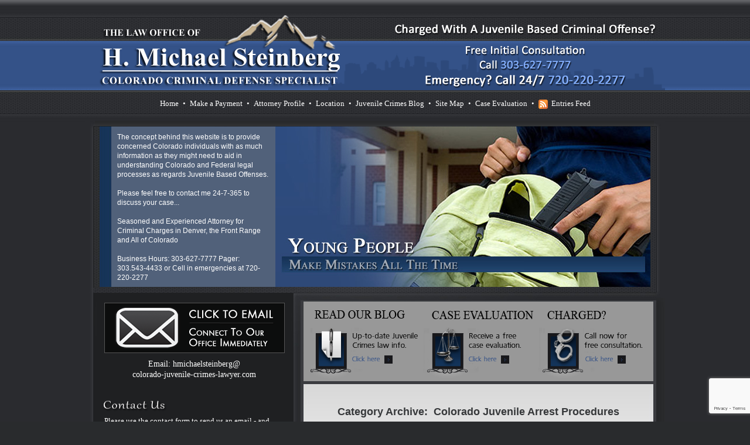

--- FILE ---
content_type: text/html; charset=UTF-8
request_url: https://www.colorado-juvenile-crimes-lawyer.com/category/colorado-juvenile-arrest-procedures
body_size: 20531
content:
<!DOCTYPE html PUBLIC "-//W3C//DTD XHTML 1.0 Strict//EN"
        "http://www.w3.org/TR/xhtml1/DTD/xhtml1-strict.dtd">
<html xmlns="http://www.w3.org/1999/xhtml" xml:lang="en">
  <head>




  <title>Colorado Juvenile Arrest Procedures -  Colorado Juvenile Crimes Lawyer</title>



<meta name="google-site-verification" content="uzK09Os2_I3sySyRxWPTkI9Em9-GQyT5_HulYYIHijU" />
<meta http-equiv="Content-Type" content="text/html; charset=UTF-8" />
<meta http-equiv="Content-Language" content="en-us" />
<meta http-equiv="imagetoolbar" content="no" />
<meta name="MSSmartTagsPreventParsing" content="true" />
<link rel="stylesheet" href="https://www.colorado-juvenile-crimes-lawyer.com/wp-content/themes/hmsjuve/style.css" type="text/css" media="screen" />
<link rel="alternate" type="application/rss+xml" title="RSS 2.0" href="https://www.colorado-juvenile-crimes-lawyer.com/feed" />
<link rel="alternate" type="text/xml" title="RSS .92" href="https://www.colorado-juvenile-crimes-lawyer.com/feed/rss" />
<link rel="alternate" type="application/atom+xml" title="Atom 0.3" href="https://www.colorado-juvenile-crimes-lawyer.com/feed/atom" />

<SC RIPT type="text/javascript" src="/images/anim-slide.js"></SCRIPT>

<link rel="stylesheet" type="text/css" href="https://www.colorado-juvenile-crimes-lawyer.com/wp-content/themes/hmsjuve/css/zocial.css" />
<link href="https://fonts.googleapis.com/css?family=Pompiere" rel="stylesheet" type="text/css">

<script src="/images/jquery-1.3.2.min.js" type="text/javascript"></script>
<script src="/images/jquery.cycle.js" type="text/javascript"></script>

<script type="text/javascript"> 
$(document).ready( function(){ $("#SlideShow").cycle({ 
	fx: 'fade', 
	timeout: 3000, 
	speed: 5500 
    }); }); 
</script>

<script type="text/javascript">
$(document).ready(function() {
  $("img.rollover").hover(
    function() { this.src = this.src.replace("-OFF.png", "-ON.png"); },
    function() { this.src = this.src.replace("-ON.png", "-OFF.png"); }
  );
  $('img.rollover-on').attr('src', $('img.rollover-on').attr("src").replace(".png", "-ON.png"));
});
</script>

<meta name='robots' content='max-image-preview:large' />
	<style>img:is([sizes="auto" i], [sizes^="auto," i]) { contain-intrinsic-size: 3000px 1500px }</style>
	<link rel='dns-prefetch' href='//platform.linkedin.com' />
<link rel='dns-prefetch' href='//www.colorado-juvenile-crimes-lawyer.com' />
<link rel="alternate" type="application/rss+xml" title="Colorado Juvenile Crimes Lawyer &raquo; Colorado Juvenile Arrest Procedures Category Feed" href="https://www.colorado-juvenile-crimes-lawyer.com/category/colorado-juvenile-arrest-procedures/feed" />
<script type="text/javascript">
/* <![CDATA[ */
window._wpemojiSettings = {"baseUrl":"https:\/\/s.w.org\/images\/core\/emoji\/15.0.3\/72x72\/","ext":".png","svgUrl":"https:\/\/s.w.org\/images\/core\/emoji\/15.0.3\/svg\/","svgExt":".svg","source":{"concatemoji":"https:\/\/www.colorado-juvenile-crimes-lawyer.com\/wp-includes\/js\/wp-emoji-release.min.js?ver=6.7.2"}};
/*! This file is auto-generated */
!function(i,n){var o,s,e;function c(e){try{var t={supportTests:e,timestamp:(new Date).valueOf()};sessionStorage.setItem(o,JSON.stringify(t))}catch(e){}}function p(e,t,n){e.clearRect(0,0,e.canvas.width,e.canvas.height),e.fillText(t,0,0);var t=new Uint32Array(e.getImageData(0,0,e.canvas.width,e.canvas.height).data),r=(e.clearRect(0,0,e.canvas.width,e.canvas.height),e.fillText(n,0,0),new Uint32Array(e.getImageData(0,0,e.canvas.width,e.canvas.height).data));return t.every(function(e,t){return e===r[t]})}function u(e,t,n){switch(t){case"flag":return n(e,"\ud83c\udff3\ufe0f\u200d\u26a7\ufe0f","\ud83c\udff3\ufe0f\u200b\u26a7\ufe0f")?!1:!n(e,"\ud83c\uddfa\ud83c\uddf3","\ud83c\uddfa\u200b\ud83c\uddf3")&&!n(e,"\ud83c\udff4\udb40\udc67\udb40\udc62\udb40\udc65\udb40\udc6e\udb40\udc67\udb40\udc7f","\ud83c\udff4\u200b\udb40\udc67\u200b\udb40\udc62\u200b\udb40\udc65\u200b\udb40\udc6e\u200b\udb40\udc67\u200b\udb40\udc7f");case"emoji":return!n(e,"\ud83d\udc26\u200d\u2b1b","\ud83d\udc26\u200b\u2b1b")}return!1}function f(e,t,n){var r="undefined"!=typeof WorkerGlobalScope&&self instanceof WorkerGlobalScope?new OffscreenCanvas(300,150):i.createElement("canvas"),a=r.getContext("2d",{willReadFrequently:!0}),o=(a.textBaseline="top",a.font="600 32px Arial",{});return e.forEach(function(e){o[e]=t(a,e,n)}),o}function t(e){var t=i.createElement("script");t.src=e,t.defer=!0,i.head.appendChild(t)}"undefined"!=typeof Promise&&(o="wpEmojiSettingsSupports",s=["flag","emoji"],n.supports={everything:!0,everythingExceptFlag:!0},e=new Promise(function(e){i.addEventListener("DOMContentLoaded",e,{once:!0})}),new Promise(function(t){var n=function(){try{var e=JSON.parse(sessionStorage.getItem(o));if("object"==typeof e&&"number"==typeof e.timestamp&&(new Date).valueOf()<e.timestamp+604800&&"object"==typeof e.supportTests)return e.supportTests}catch(e){}return null}();if(!n){if("undefined"!=typeof Worker&&"undefined"!=typeof OffscreenCanvas&&"undefined"!=typeof URL&&URL.createObjectURL&&"undefined"!=typeof Blob)try{var e="postMessage("+f.toString()+"("+[JSON.stringify(s),u.toString(),p.toString()].join(",")+"));",r=new Blob([e],{type:"text/javascript"}),a=new Worker(URL.createObjectURL(r),{name:"wpTestEmojiSupports"});return void(a.onmessage=function(e){c(n=e.data),a.terminate(),t(n)})}catch(e){}c(n=f(s,u,p))}t(n)}).then(function(e){for(var t in e)n.supports[t]=e[t],n.supports.everything=n.supports.everything&&n.supports[t],"flag"!==t&&(n.supports.everythingExceptFlag=n.supports.everythingExceptFlag&&n.supports[t]);n.supports.everythingExceptFlag=n.supports.everythingExceptFlag&&!n.supports.flag,n.DOMReady=!1,n.readyCallback=function(){n.DOMReady=!0}}).then(function(){return e}).then(function(){var e;n.supports.everything||(n.readyCallback(),(e=n.source||{}).concatemoji?t(e.concatemoji):e.wpemoji&&e.twemoji&&(t(e.twemoji),t(e.wpemoji)))}))}((window,document),window._wpemojiSettings);
/* ]]> */
</script>
<style id='wp-emoji-styles-inline-css' type='text/css'>

	img.wp-smiley, img.emoji {
		display: inline !important;
		border: none !important;
		box-shadow: none !important;
		height: 1em !important;
		width: 1em !important;
		margin: 0 0.07em !important;
		vertical-align: -0.1em !important;
		background: none !important;
		padding: 0 !important;
	}
</style>
<link rel='stylesheet' id='wp-block-library-css' href='https://www.colorado-juvenile-crimes-lawyer.com/wp-includes/css/dist/block-library/style.min.css?ver=6.7.2' type='text/css' media='all' />
<style id='classic-theme-styles-inline-css' type='text/css'>
/*! This file is auto-generated */
.wp-block-button__link{color:#fff;background-color:#32373c;border-radius:9999px;box-shadow:none;text-decoration:none;padding:calc(.667em + 2px) calc(1.333em + 2px);font-size:1.125em}.wp-block-file__button{background:#32373c;color:#fff;text-decoration:none}
</style>
<style id='global-styles-inline-css' type='text/css'>
:root{--wp--preset--aspect-ratio--square: 1;--wp--preset--aspect-ratio--4-3: 4/3;--wp--preset--aspect-ratio--3-4: 3/4;--wp--preset--aspect-ratio--3-2: 3/2;--wp--preset--aspect-ratio--2-3: 2/3;--wp--preset--aspect-ratio--16-9: 16/9;--wp--preset--aspect-ratio--9-16: 9/16;--wp--preset--color--black: #000000;--wp--preset--color--cyan-bluish-gray: #abb8c3;--wp--preset--color--white: #ffffff;--wp--preset--color--pale-pink: #f78da7;--wp--preset--color--vivid-red: #cf2e2e;--wp--preset--color--luminous-vivid-orange: #ff6900;--wp--preset--color--luminous-vivid-amber: #fcb900;--wp--preset--color--light-green-cyan: #7bdcb5;--wp--preset--color--vivid-green-cyan: #00d084;--wp--preset--color--pale-cyan-blue: #8ed1fc;--wp--preset--color--vivid-cyan-blue: #0693e3;--wp--preset--color--vivid-purple: #9b51e0;--wp--preset--gradient--vivid-cyan-blue-to-vivid-purple: linear-gradient(135deg,rgba(6,147,227,1) 0%,rgb(155,81,224) 100%);--wp--preset--gradient--light-green-cyan-to-vivid-green-cyan: linear-gradient(135deg,rgb(122,220,180) 0%,rgb(0,208,130) 100%);--wp--preset--gradient--luminous-vivid-amber-to-luminous-vivid-orange: linear-gradient(135deg,rgba(252,185,0,1) 0%,rgba(255,105,0,1) 100%);--wp--preset--gradient--luminous-vivid-orange-to-vivid-red: linear-gradient(135deg,rgba(255,105,0,1) 0%,rgb(207,46,46) 100%);--wp--preset--gradient--very-light-gray-to-cyan-bluish-gray: linear-gradient(135deg,rgb(238,238,238) 0%,rgb(169,184,195) 100%);--wp--preset--gradient--cool-to-warm-spectrum: linear-gradient(135deg,rgb(74,234,220) 0%,rgb(151,120,209) 20%,rgb(207,42,186) 40%,rgb(238,44,130) 60%,rgb(251,105,98) 80%,rgb(254,248,76) 100%);--wp--preset--gradient--blush-light-purple: linear-gradient(135deg,rgb(255,206,236) 0%,rgb(152,150,240) 100%);--wp--preset--gradient--blush-bordeaux: linear-gradient(135deg,rgb(254,205,165) 0%,rgb(254,45,45) 50%,rgb(107,0,62) 100%);--wp--preset--gradient--luminous-dusk: linear-gradient(135deg,rgb(255,203,112) 0%,rgb(199,81,192) 50%,rgb(65,88,208) 100%);--wp--preset--gradient--pale-ocean: linear-gradient(135deg,rgb(255,245,203) 0%,rgb(182,227,212) 50%,rgb(51,167,181) 100%);--wp--preset--gradient--electric-grass: linear-gradient(135deg,rgb(202,248,128) 0%,rgb(113,206,126) 100%);--wp--preset--gradient--midnight: linear-gradient(135deg,rgb(2,3,129) 0%,rgb(40,116,252) 100%);--wp--preset--font-size--small: 13px;--wp--preset--font-size--medium: 20px;--wp--preset--font-size--large: 36px;--wp--preset--font-size--x-large: 42px;--wp--preset--spacing--20: 0.44rem;--wp--preset--spacing--30: 0.67rem;--wp--preset--spacing--40: 1rem;--wp--preset--spacing--50: 1.5rem;--wp--preset--spacing--60: 2.25rem;--wp--preset--spacing--70: 3.38rem;--wp--preset--spacing--80: 5.06rem;--wp--preset--shadow--natural: 6px 6px 9px rgba(0, 0, 0, 0.2);--wp--preset--shadow--deep: 12px 12px 50px rgba(0, 0, 0, 0.4);--wp--preset--shadow--sharp: 6px 6px 0px rgba(0, 0, 0, 0.2);--wp--preset--shadow--outlined: 6px 6px 0px -3px rgba(255, 255, 255, 1), 6px 6px rgba(0, 0, 0, 1);--wp--preset--shadow--crisp: 6px 6px 0px rgba(0, 0, 0, 1);}:where(.is-layout-flex){gap: 0.5em;}:where(.is-layout-grid){gap: 0.5em;}body .is-layout-flex{display: flex;}.is-layout-flex{flex-wrap: wrap;align-items: center;}.is-layout-flex > :is(*, div){margin: 0;}body .is-layout-grid{display: grid;}.is-layout-grid > :is(*, div){margin: 0;}:where(.wp-block-columns.is-layout-flex){gap: 2em;}:where(.wp-block-columns.is-layout-grid){gap: 2em;}:where(.wp-block-post-template.is-layout-flex){gap: 1.25em;}:where(.wp-block-post-template.is-layout-grid){gap: 1.25em;}.has-black-color{color: var(--wp--preset--color--black) !important;}.has-cyan-bluish-gray-color{color: var(--wp--preset--color--cyan-bluish-gray) !important;}.has-white-color{color: var(--wp--preset--color--white) !important;}.has-pale-pink-color{color: var(--wp--preset--color--pale-pink) !important;}.has-vivid-red-color{color: var(--wp--preset--color--vivid-red) !important;}.has-luminous-vivid-orange-color{color: var(--wp--preset--color--luminous-vivid-orange) !important;}.has-luminous-vivid-amber-color{color: var(--wp--preset--color--luminous-vivid-amber) !important;}.has-light-green-cyan-color{color: var(--wp--preset--color--light-green-cyan) !important;}.has-vivid-green-cyan-color{color: var(--wp--preset--color--vivid-green-cyan) !important;}.has-pale-cyan-blue-color{color: var(--wp--preset--color--pale-cyan-blue) !important;}.has-vivid-cyan-blue-color{color: var(--wp--preset--color--vivid-cyan-blue) !important;}.has-vivid-purple-color{color: var(--wp--preset--color--vivid-purple) !important;}.has-black-background-color{background-color: var(--wp--preset--color--black) !important;}.has-cyan-bluish-gray-background-color{background-color: var(--wp--preset--color--cyan-bluish-gray) !important;}.has-white-background-color{background-color: var(--wp--preset--color--white) !important;}.has-pale-pink-background-color{background-color: var(--wp--preset--color--pale-pink) !important;}.has-vivid-red-background-color{background-color: var(--wp--preset--color--vivid-red) !important;}.has-luminous-vivid-orange-background-color{background-color: var(--wp--preset--color--luminous-vivid-orange) !important;}.has-luminous-vivid-amber-background-color{background-color: var(--wp--preset--color--luminous-vivid-amber) !important;}.has-light-green-cyan-background-color{background-color: var(--wp--preset--color--light-green-cyan) !important;}.has-vivid-green-cyan-background-color{background-color: var(--wp--preset--color--vivid-green-cyan) !important;}.has-pale-cyan-blue-background-color{background-color: var(--wp--preset--color--pale-cyan-blue) !important;}.has-vivid-cyan-blue-background-color{background-color: var(--wp--preset--color--vivid-cyan-blue) !important;}.has-vivid-purple-background-color{background-color: var(--wp--preset--color--vivid-purple) !important;}.has-black-border-color{border-color: var(--wp--preset--color--black) !important;}.has-cyan-bluish-gray-border-color{border-color: var(--wp--preset--color--cyan-bluish-gray) !important;}.has-white-border-color{border-color: var(--wp--preset--color--white) !important;}.has-pale-pink-border-color{border-color: var(--wp--preset--color--pale-pink) !important;}.has-vivid-red-border-color{border-color: var(--wp--preset--color--vivid-red) !important;}.has-luminous-vivid-orange-border-color{border-color: var(--wp--preset--color--luminous-vivid-orange) !important;}.has-luminous-vivid-amber-border-color{border-color: var(--wp--preset--color--luminous-vivid-amber) !important;}.has-light-green-cyan-border-color{border-color: var(--wp--preset--color--light-green-cyan) !important;}.has-vivid-green-cyan-border-color{border-color: var(--wp--preset--color--vivid-green-cyan) !important;}.has-pale-cyan-blue-border-color{border-color: var(--wp--preset--color--pale-cyan-blue) !important;}.has-vivid-cyan-blue-border-color{border-color: var(--wp--preset--color--vivid-cyan-blue) !important;}.has-vivid-purple-border-color{border-color: var(--wp--preset--color--vivid-purple) !important;}.has-vivid-cyan-blue-to-vivid-purple-gradient-background{background: var(--wp--preset--gradient--vivid-cyan-blue-to-vivid-purple) !important;}.has-light-green-cyan-to-vivid-green-cyan-gradient-background{background: var(--wp--preset--gradient--light-green-cyan-to-vivid-green-cyan) !important;}.has-luminous-vivid-amber-to-luminous-vivid-orange-gradient-background{background: var(--wp--preset--gradient--luminous-vivid-amber-to-luminous-vivid-orange) !important;}.has-luminous-vivid-orange-to-vivid-red-gradient-background{background: var(--wp--preset--gradient--luminous-vivid-orange-to-vivid-red) !important;}.has-very-light-gray-to-cyan-bluish-gray-gradient-background{background: var(--wp--preset--gradient--very-light-gray-to-cyan-bluish-gray) !important;}.has-cool-to-warm-spectrum-gradient-background{background: var(--wp--preset--gradient--cool-to-warm-spectrum) !important;}.has-blush-light-purple-gradient-background{background: var(--wp--preset--gradient--blush-light-purple) !important;}.has-blush-bordeaux-gradient-background{background: var(--wp--preset--gradient--blush-bordeaux) !important;}.has-luminous-dusk-gradient-background{background: var(--wp--preset--gradient--luminous-dusk) !important;}.has-pale-ocean-gradient-background{background: var(--wp--preset--gradient--pale-ocean) !important;}.has-electric-grass-gradient-background{background: var(--wp--preset--gradient--electric-grass) !important;}.has-midnight-gradient-background{background: var(--wp--preset--gradient--midnight) !important;}.has-small-font-size{font-size: var(--wp--preset--font-size--small) !important;}.has-medium-font-size{font-size: var(--wp--preset--font-size--medium) !important;}.has-large-font-size{font-size: var(--wp--preset--font-size--large) !important;}.has-x-large-font-size{font-size: var(--wp--preset--font-size--x-large) !important;}
:where(.wp-block-post-template.is-layout-flex){gap: 1.25em;}:where(.wp-block-post-template.is-layout-grid){gap: 1.25em;}
:where(.wp-block-columns.is-layout-flex){gap: 2em;}:where(.wp-block-columns.is-layout-grid){gap: 2em;}
:root :where(.wp-block-pullquote){font-size: 1.5em;line-height: 1.6;}
</style>
<link rel='stylesheet' id='contact-form-7-css' href='https://www.colorado-juvenile-crimes-lawyer.com/wp-content/plugins/contact-form-7/includes/css/styles.css?ver=6.0.5' type='text/css' media='all' />
<link rel='stylesheet' id='meteor-slides-css' href='https://www.colorado-juvenile-crimes-lawyer.com/wp-content/plugins/meteor-slides/css/meteor-slides.css?ver=1.0' type='text/css' media='all' />
<link rel='stylesheet' id='wpcf7-redirect-script-frontend-css' href='https://www.colorado-juvenile-crimes-lawyer.com/wp-content/plugins/wpcf7-redirect/build/css/wpcf7-redirect-frontend.min.css?ver=1.1' type='text/css' media='all' />
<link rel='stylesheet' id='wp-pagenavi-css' href='https://www.colorado-juvenile-crimes-lawyer.com/wp-content/plugins/wp-pagenavi/pagenavi-css.css?ver=2.70' type='text/css' media='all' />
<link rel='stylesheet' id='really_simple_share_style-css' href='https://www.colorado-juvenile-crimes-lawyer.com/wp-content/plugins/really-simple-facebook-twitter-share-buttons/style.css?ver=6.7.2' type='text/css' media='all' />
<script type="text/javascript" src="https://platform.linkedin.com/in.js?ver=6.7.2" id="really_simple_share_linkedin-js"></script>
<script type="text/javascript" src="https://www.colorado-juvenile-crimes-lawyer.com/wp-includes/js/jquery/jquery.min.js?ver=3.7.1" id="jquery-core-js"></script>
<script type="text/javascript" src="https://www.colorado-juvenile-crimes-lawyer.com/wp-includes/js/jquery/jquery-migrate.min.js?ver=3.4.1" id="jquery-migrate-js"></script>
<script type="text/javascript" src="https://www.colorado-juvenile-crimes-lawyer.com/wp-content/plugins/meteor-slides/js/jquery.cycle.all.js?ver=6.7.2" id="jquery-cycle-js"></script>
<script type="text/javascript" src="https://www.colorado-juvenile-crimes-lawyer.com/wp-content/plugins/meteor-slides/js/jquery.metadata.v2.js?ver=6.7.2" id="jquery-metadata-js"></script>
<script type="text/javascript" src="https://www.colorado-juvenile-crimes-lawyer.com/wp-content/plugins/meteor-slides/js/jquery.touchwipe.1.1.1.js?ver=6.7.2" id="jquery-touchwipe-js"></script>
<script type="text/javascript" id="meteorslides-script-js-extra">
/* <![CDATA[ */
var meteorslidessettings = {"meteorslideshowspeed":"2000","meteorslideshowduration":"5000","meteorslideshowheight":"200","meteorslideshowwidth":"940","meteorslideshowtransition":"fade"};
/* ]]> */
</script>
<script type="text/javascript" src="https://www.colorado-juvenile-crimes-lawyer.com/wp-content/plugins/meteor-slides/js/slideshow.js?ver=6.7.2" id="meteorslides-script-js"></script>
<link rel="https://api.w.org/" href="https://www.colorado-juvenile-crimes-lawyer.com/wp-json/" /><link rel="alternate" title="JSON" type="application/json" href="https://www.colorado-juvenile-crimes-lawyer.com/wp-json/wp/v2/categories/26" /><link rel="EditURI" type="application/rsd+xml" title="RSD" href="https://www.colorado-juvenile-crimes-lawyer.com/xmlrpc.php?rsd" />
<meta name="generator" content="WordPress 6.7.2" />
<script type="text/javascript">var ajaxurl = "https://www.colorado-juvenile-crimes-lawyer.com/wp-admin/admin-ajax.php";</script>
<!-- platinum seo pack 1.3.8 -->
<meta name="robots" content="index,follow,noodp,noydir" />
<link rel="canonical" href="https://www.colorado-juvenile-crimes-lawyer.com/category/colorado-juvenile-arrest-procedures" />
<!-- /platinum one seo pack -->
<script type="text/javascript">
        //<![CDATA[
        
      !function(d,s,id){var js,fjs=d.getElementsByTagName(s)[0];if(!d.getElementById(id)){js=d.createElement(s);js.id=id;js.src="https://platform.twitter.com/widgets.js";fjs.parentNode.insertBefore(js,fjs);}}(document,"script","twitter-wjs");
      
      window.___gcfg = {lang: "en"};
		  (function() {
		    var po = document.createElement("script"); po.type = "text/javascript"; po.async = true;
		    po.src = "https://apis.google.com/js/plusone.js";
		    var s = document.getElementsByTagName("script")[0]; s.parentNode.insertBefore(po, s);
		  })();
      
        //]]>
  		</script><style type="text/css">.broken_link, a.broken_link {
	text-decoration: line-through;
}</style><link rel="publisher" href="https://plus.google.com/109273267299963544771" /><meta name="google-site-verification" content="E89f_x-Jg6vSOiC5Pzm6r0Yi4cwZnd0gqlv0UUYTidU" />

<script type="text/javascript">

  var _gaq = _gaq || [];
  _gaq.push(['_setAccount', 'UA-54437302-1']);
  _gaq.push(['_trackPageview']);

  (function() {
    var ga = document.createElement('script'); ga.type = 'text/javascript'; ga.async = true;
    ga.src = ('https:' == document.location.protocol ? 'https://ssl' : 'http://www') + '.google-analytics.com/ga.js';
    var s = document.getElementsByTagName('script')[0]; s.parentNode.insertBefore(ga, s);
  })();

</script>


<link href="https://plus.google.com/109273267299963544771/" rel="author" id="AuthorSure" />
<link href="https://plus.google.com/109273267299963544771/" rel="publisher" id="AuthorSure" />
</head>

<body>

<div id="PageWrapper">
  <div id="HeaderTitle">
    <div id="ClickableHome" onclick="parent.location='/'" onmouseover="this.style.cursor='pointer'" onmouseout="this.style.cursor=''"></div>
  </div>

  <div id="WoodTrimLinks">
    <a href="/">Home</a>&bull;<a href="/make-a-payment">Make a Payment</a>&bull;<a href="/attorney-profile">Attorney Profile</a>&bull;<a href="/location">Location</a>&bull;<a href="/juvenile-crimes-blog">Juvenile Crimes Blog</a>&bull;<a href="/site-map">Site Map</a>&bull;<a href="/case-evaluation">Case Evaluation</a>&bull;<a href="/feed"><img src="/images/rss_icon.png" style="border: 0px; vertical-align: middle; margin-right: 6px;">Entries Feed</a>
  </div>
  
  <div id="ScrollSlideHolder">
    <div id="ScrollArea">
      <style type="text/css">
#pscroller1 { 
	width: 260px !important; 
	height: 254px !important; 
    font-family: Arial, Verdana, sans-serif !important;
	font-size: 12px !important; 
	font-weight: normal !important; 
	color: #FFFFFF !important;
    text-align: left !important;
    vertical-align: top    text-decoration: none !important;
    top: 0 !important;
    left: 0 !important;
    position: relative !important;
    background-color: transparent !important;
	z-index: 100 !important;
}
</style>

	<script language="JavaScript" src="https://www.colorado-juvenile-crimes-lawyer.com/wp-content/plugins/announcement-and-vertical-scroll-news/gAnnounce/scroller.js"></script>
    <script language="JavaScript" type="text/javascript">
    var pausecontent=new Array()

	pausecontent[0]='The concept behind this website is to provide concerned Colorado individuals with as much information as they might need to aid in understanding Colorado and Federal legal processes as regards Juvenile Based Offenses.<br><br>Please feel free to contact me 24-7-365 to discuss your case...<br><br>Seasoned and Experienced Attorney for Criminal Charges in Denver, the Front Range and All of Colorado<br><br>Business Hours: 303-627-7777  Pager: 303.543-4433  or  Cell in emergencies at 720-220-2277<br><br><br>'
pausecontent[1]='H. MIchael Steinberg has over 30 years of Colorado Criminal Adult and Juvenile Law courtroom experience both prosecuting (13 years as a Colorado State Career Prosecutor for Douglas and Arapahoe Counties) and defending (followed by over 27 years as a Colorado Criminal Defense Lawyer). Please feel free to call him right now...                                                                                                                                                                                                                                                                                                           In forming his law firm in 1997 he brings ta liftetime of experience to the defense of his juvenile clients and their families and friends.                                                                                                                                                   There is no subsitute for experience..none.<br>'
    
    new pausescroller(pausecontent, 'pscroller1', 'someclass', 8000);
	</script>                                                        
	    </div>  

    <div id="ScrollHolder">
      <div class="imageSlideshowHolder" id="SlideShow">
        <div><img src="/images/Juve-Slide-1.jpg" width="640" height="274" border="0"></div>
        <div><img src="/images/Juve-Slide-2.jpg" width="640" height="274" border="0"></div>
        <div><img src="/images/Juve-Slide-3.jpg" width="640" height="274" border="0"></div>
        <div><img src="/images/Juve-Slide-4.jpg" width="640" height="274" border="0"></div>
        <div><img src="/images/Juve-Slide-5.jpg" width="640" height="274" border="0"></div>
      </div>
    </div>
  </div>

  <SCRIPT type="text/javascript">
  initImageGallery('SlideShow');
  </SCRIPT>

  <div id="ContentWrapper">
    <div id="ContentNoRepeat">

      <div id="LeftColumn">
      
        <a href="/cdn-cgi/l/email-protection#771f1a1e141f16121b0403121e19151205103714181b18051613185a1d020112191e1b125a14051e1a12045a1b16000e12055914181a"><img src="/images/CJCL_ClickToEmail.png" border="0" style="border: 1px SOLID #555555; margin: 15px 0px 10px 3px; position: relative; float: left; clear: both;"></a>

        <div style="text-align: center;  margin: 0px 0px 20px 0px; width: 100%; position: relative; float: left; clear: both;"><a style="color: #FFFFFF; font-size: 14px; font-family: Verdana;" href="/cdn-cgi/l/email-protection#482025212b20292d243b3c2d21262a2d3a2f082b2724273a292c2765223d3e2d2621242d652b3a21252d3b6524293f312d3a662b2725">Email: hmichaelsteinberg@<br />colorado-juvenile-crimes-lawyer.com</a></div>

        <img class="LCHeader" src="/images/Juve-LC-ContactUs.png" width="223" height="29" alt="Contact Us" border="0" style="margin: 10px 0px 10px 0px;">

        <div id="ContactBlock">
          <ul><h5>Contact Us</h5><p class="cf7_widget_subheading">Please use the contact form to send us an email - and receive a response within 12 hours.<br><br>Emergency? Call 720-220-2277 (24/7)</p>    	<div id="cf7_form_box">
    	    
<div class="wpcf7 no-js" id="wpcf7-f597-o1" lang="en-US" dir="ltr" data-wpcf7-id="597">
<div class="screen-reader-response"><p role="status" aria-live="polite" aria-atomic="true"></p> <ul></ul></div>
<form action="/category/colorado-juvenile-arrest-procedures#wpcf7-f597-o1" method="post" class="wpcf7-form init" aria-label="Contact form" enctype="multipart/form-data" novalidate="novalidate" data-status="init">
<div style="display: none;">
<input type="hidden" name="_wpcf7" value="597" />
<input type="hidden" name="_wpcf7_version" value="6.0.5" />
<input type="hidden" name="_wpcf7_locale" value="en_US" />
<input type="hidden" name="_wpcf7_unit_tag" value="wpcf7-f597-o1" />
<input type="hidden" name="_wpcf7_container_post" value="0" />
<input type="hidden" name="_wpcf7_posted_data_hash" value="" />
<input type="hidden" name="_wpcf7_recaptcha_response" value="" />
</div>
<p><span class="wpcf7-form-control-wrap" data-name="FirstName"><input size="40" maxlength="400" class="wpcf7-form-control wpcf7-text wpcf7-validates-as-required CUB" aria-required="true" aria-invalid="false" placeholder="FIRST NAME" value="" type="text" name="FirstName" /></span><br />
<span class="wpcf7-form-control-wrap" data-name="LastName"><input size="40" maxlength="400" class="wpcf7-form-control wpcf7-text wpcf7-validates-as-required CUB" aria-required="true" aria-invalid="false" placeholder="LAST NAME" value="" type="text" name="LastName" /></span><br />
<span class="wpcf7-form-control-wrap" data-name="DayPhone"><input size="40" maxlength="400" class="wpcf7-form-control wpcf7-text wpcf7-validates-as-required CUB" aria-required="true" aria-invalid="false" placeholder="DAYTIME PHONE" value="" type="text" name="DayPhone" /></span><br />
<span class="wpcf7-form-control-wrap" data-name="EmailAddr"><input size="40" maxlength="400" class="wpcf7-form-control wpcf7-email wpcf7-validates-as-required wpcf7-text wpcf7-validates-as-email CUB" aria-required="true" aria-invalid="false" placeholder="EMAIL" value="" type="email" name="EmailAddr" /></span><br />
<span class="wpcf7-form-control-wrap" data-name="Comments"><textarea cols="40" rows="10" maxlength="2000" class="wpcf7-form-control wpcf7-textarea wpcf7-validates-as-required CUB" aria-required="true" aria-invalid="false" placeholder="MESSAGE" name="Comments"></textarea></span><br />
<label>
		<font  style="color: #FFFFFF; font-size: 13px; font-family: Verdana;">Attach File [PDF, WPD, DOC, DOCX] <i>(optional)</i>
		</font><br />
<span class="wpcf7-form-control-wrap" data-name="FileAttachment"><input size="40" class="wpcf7-form-control wpcf7-file CUB" accept=".pdf,.doc,.docx,.wpd" aria-invalid="false" type="file" name="FileAttachment" /></span></label><br />
<span id="wpcf7-69678ff589e9a-wrapper" class="wpcf7-form-control-wrap website-wrap" style="display:none !important; visibility:hidden !important;"><label for="wpcf7-69678ff589e9a-field" class="hp-message">Please enter website address</label><input id="wpcf7-69678ff589e9a-field"  class="wpcf7-form-control wpcf7-text" type="text" name="website" value="" size="40" tabindex="-1" autocomplete="new-password" /></span><br />

</p>
<p style="text-align: right; margin-top: 40px;"><input class="wpcf7-form-control wpcf7-submit has-spinner" type="submit" value="SEND" />
</p><div class="wpcf7-response-output" aria-hidden="true"></div>
</form>
</div>
    	    <div class="clear"></div>
    	</div>
        </ul>        </div>

<div style="border: 1px SOLID #555555; position: relative; float: left; clear: both; width: 306px; height: 172px; margin: 0px 0px 20px 3px;"><iframe width="306" height="172" src="https://www.youtube.com/embed/MQAwBsvXU6g?rel=0" frameborder="0" allowfullscreen name="colorado-juvenile-crimes-lawyer"></iframe></div>

        <div id="TheftCrimesIcon"></div>
	
        <div id="SearchArea">
          <form method="get" id="searchform" action="index.php" style="margin: 0; padding: 0;">
          <NOBR><input type="text" style="vertical-align: middle; text-align: left; height: 15px; width: 274px; font-size: 13px; background-color: none; border: 0px SOLID #265749; color: #3D1D0A; font-weight: 400;" name="s" id="s" onFocus="this.value = ''" value="Search Site...">
          <input type="submit" name="GO" value="GO" style="vertical-align: middle; text-align: center; width: 25px; height: 19px; background-color: #36383A; color: #FFFFFF; font-family: Arial; font-size: 11px; font-weight: 800; border: 0px solid #000000;"></NOBR>
          </form>
	    </div>
        <div style="margin: 0px 0px;">
          <ul id="nav2">
            <li class="page_item page-item-3201"><a href="https://www.colorado-juvenile-crimes-lawyer.com/make-a-payment">Make a Payment</a></li>
<li class="page_item page-item-941 current_page_parent"><a href="https://www.colorado-juvenile-crimes-lawyer.com/juvenile-crimes-blog">Juvenile Crimes Blog</a></li>
<li class="page_item page-item-729"><a href="https://www.colorado-juvenile-crimes-lawyer.com/attorney-profile">Attorney Profile</a></li>
<li class="page_item page-item-3083"><a href="https://www.colorado-juvenile-crimes-lawyer.com/why-you-should-hire-a-lawyer-in-a-juvenile-criminal-case-at-the-investigation-stage-2">Why You Should Hire A Lawyer In A Juvenile Criminal Case At The Investigation Stage</a></li>
<li class="page_item page-item-3447"><a href="https://www.colorado-juvenile-crimes-lawyer.com/colorado-juvenile-law-when-your-child-is-arrested-what-to-do-a-guide-for-parents">Colorado Juvenile Law &#8211; When Your Child Is Arrested &#8211; What To Do &#8211; A Guide For Parents</a></li>
<li class="page_item page-item-3672"><a href="https://www.colorado-juvenile-crimes-lawyer.com/colorado-criminal-law-a-guide-to-police-body-cameras-in-colorado-criminal-cases">Colorado Criminal Law &#8211; A Guide To Police Body Cameras In Colorado Criminal Cases</a></li>
<li class="page_item page-item-3417"><a href="https://www.colorado-juvenile-crimes-lawyer.com/why-you-should-retain-a-local-colorado-criminal-defense-lawyer">Why You Should Retain A Local Colorado Criminal Defense Lawyer</a></li>
<li class="page_item page-item-3179"><a href="https://www.colorado-juvenile-crimes-lawyer.com/a-denver-colorado-juvenile-crimes-lawyer-explains-the-two-kinds-of-juvi-jail">A Denver Colorado Juvenile Crimes Lawyer Explains the Two Kinds Of &#8220;Juvi&#8221; Jail</a></li>
<li class="page_item page-item-2519 page_item_has_children"><a href="https://www.colorado-juvenile-crimes-lawyer.com/articles-on-colorado-juvenile-criminal-law">Articles On Colorado Juvenile Criminal Law</a>
<ul class='children'>
	<li class="page_item page-item-3360"><a href="https://www.colorado-juvenile-crimes-lawyer.com/articles-on-colorado-juvenile-criminal-law/colorado-juvenile-criminal-law-dorm-room-searches-can-university-police-search-my-dorm-room">Colorado Juvenile Criminal Law &#8211; Dorm Room Searches &#8211; Can University Police Search My Dorm Room?</a></li>
	<li class="page_item page-item-2537"><a href="https://www.colorado-juvenile-crimes-lawyer.com/articles-on-colorado-juvenile-criminal-law/colorado-juvenile-criminal-law-juveniles-denied-the-right-to-jury-trial-in-most-cases-19-2-107">Colorado Juvenile Criminal Law &#8211; Juveniles Denied The Right To Jury Trial In Most Cases &#8211; 19-2-107</a></li>
	<li class="page_item page-item-2649"><a href="https://www.colorado-juvenile-crimes-lawyer.com/articles-on-colorado-juvenile-criminal-law/if-your-child-is-arrested-in-a-colorado-juvenile-criminal-case-some-tips-for-parents-from-a-colorado-juvenile-criminal-defense-lawyer">If Your Child Is Arrested In A Colorado Juvenile Criminal Case &#8211; Some Tips For Parents  From A Colorado Juvenile Criminal Defense Lawyer</a></li>
	<li class="page_item page-item-3267"><a href="https://www.colorado-juvenile-crimes-lawyer.com/articles-on-colorado-juvenile-criminal-law/is-my-child-just-bad-or-does-he-have-a-conduct-disorder-defenses-sentencing-in-colorado-juvenile-law-cases">Is My Child Just Bad &#8211; Or Does He Have A Conduct Disorder &#8211; Defenses &#038; Sentencing In Colorado Juvenile Law Cases</a></li>
	<li class="page_item page-item-3278"><a href="https://www.colorado-juvenile-crimes-lawyer.com/articles-on-colorado-juvenile-criminal-law/colorado-juvenile-drug-crimes-defense-fighting-the-urge-to-answer-police-questions-those-are-not-my-drugs">Colorado Juvenile Drug Crimes Defense &#8211; Fighting The Urge To Answer Police Questions &#8211; Those Are Not My Drugs</a></li>
	<li class="page_item page-item-3321"><a href="https://www.colorado-juvenile-crimes-lawyer.com/articles-on-colorado-juvenile-criminal-law/colorado-juvenile-criminal-law-juveniles-with-mental-health-issues-important-issues-to-understand">Colorado Juvenile Criminal Law &#8211; Juveniles With Mental Health Issues &#8211; Important Issues To Understand</a></li>
	<li class="page_item page-item-3300"><a href="https://www.colorado-juvenile-crimes-lawyer.com/articles-on-colorado-juvenile-criminal-law/colorado-juvenile-criminal-law-i-am-now-an-adult-how-can-i-be-prosecuted-in-juvenile-court">Colorado Juvenile Criminal Law &#8211; I Am Now An Adult &#8211; How Can I Be Prosecuted in Juvenile Court?</a></li>
	<li class="page_item page-item-3398"><a href="https://www.colorado-juvenile-crimes-lawyer.com/articles-on-colorado-juvenile-criminal-law/avoiding-colorado-criminal-convictions-the-impact-of-a-criminal-history-on-college-applications">Avoiding Colorado Criminal Convictions &#8211; The Impact Of A Criminal History On College Applications</a></li>
	<li class="page_item page-item-3331"><a href="https://www.colorado-juvenile-crimes-lawyer.com/articles-on-colorado-juvenile-criminal-law/colorado-criminal-law-the-fraudulent-use-of-fake-or-phony-ids-by-underage-kids-whats-the-law">Colorado Criminal Law &#8211; The Fraudulent Use Of Fake Or Phony ID’s By Underage Kids &#8211; What’s The Law?</a></li>
	<li class="page_item page-item-3373"><a href="https://www.colorado-juvenile-crimes-lawyer.com/articles-on-colorado-juvenile-criminal-law/colorado-juvenile-criminal-law-why-children-in-colorado-juvenile-court-should-be-unshackled-unchained">Colorado Juvenile Criminal Law &#8211; Why Children In Colorado Juvenile Court Should Be Unshackled &#8211; Unchained</a></li>
	<li class="page_item page-item-3387"><a href="https://www.colorado-juvenile-crimes-lawyer.com/articles-on-colorado-juvenile-criminal-law/colorado-juvenile-law-lowest-age-before-you-can-be-charged-in-juvenile-court">Colorado Juvenile Law &#8211; Lowest Age Before You Can Be Charged In Juvenile Court</a></li>
	<li class="page_item page-item-3428"><a href="https://www.colorado-juvenile-crimes-lawyer.com/articles-on-colorado-juvenile-criminal-law/colorado-criminal-law-can-the-police-detain-me-while-a-search-warrant-is-executed">Colorado Criminal Law &#8211; Can The Police Detain Me While A Search Warrant Is Executed?</a></li>
	<li class="page_item page-item-3458"><a href="https://www.colorado-juvenile-crimes-lawyer.com/articles-on-colorado-juvenile-criminal-law/your-daughter-has-been-arrested-what-is-the-impact-on-her-colorado-juvenile-law">Your Daughter Has Been Arrested &#8211; What Is The Impact On Her? &#8211; Colorado Juvenile Law</a></li>
	<li class="page_item page-item-3438"><a href="https://www.colorado-juvenile-crimes-lawyer.com/articles-on-colorado-juvenile-criminal-law/colorado-criminal-juvenile-law-why-using-facebook-can-be-a-very-dangerous-thing-to-do">Colorado Criminal Juvenile Law &#8211; Why Using Facebook Can Be A Very Dangerous Thing To Do</a></li>
	<li class="page_item page-item-3474"><a href="https://www.colorado-juvenile-crimes-lawyer.com/articles-on-colorado-juvenile-criminal-law/in-colorado-can-the-police-question-my-child-without-my-permission">In Colorado &#8211; Can The Police Question My Child Without My Permission?</a></li>
	<li class="page_item page-item-3496"><a href="https://www.colorado-juvenile-crimes-lawyer.com/articles-on-colorado-juvenile-criminal-law/2016-update-questioning-juveniles-in-colorado-criminal-investigations-miranda-rights">2016 Update &#8211; Questioning Juveniles In Colorado Criminal Investigations &#8211; Miranda Rights</a></li>
	<li class="page_item page-item-3525"><a href="https://www.colorado-juvenile-crimes-lawyer.com/articles-on-colorado-juvenile-criminal-law/a-colorado-juvenile-criminal-lawyer-often-represents-at-risk-kids">A Colorado Juvenile Criminal Lawyer Often Represents &#8220;At Risk&#8221; Kids</a></li>
	<li class="page_item page-item-3567"><a href="https://www.colorado-juvenile-crimes-lawyer.com/articles-on-colorado-juvenile-criminal-law/kids-guns-and-colorado-juvenile-law-a-dangerous-combination-section-18-12-1085">Kids, Guns, And Colorado Juvenile Law &#8211; A Dangerous Combination Section 18-12-108.5</a></li>
	<li class="page_item page-item-3638"><a href="https://www.colorado-juvenile-crimes-lawyer.com/articles-on-colorado-juvenile-criminal-law/colorado-criminal-law-did-my-child-just-confess-at-the-school">Colorado Criminal Law &#8211; Did My Child Just Confess At The School?</a></li>
	<li class="page_item page-item-3720"><a href="https://www.colorado-juvenile-crimes-lawyer.com/articles-on-colorado-juvenile-criminal-law/colorado-criminal-law-understanding-searches-of-juveniles-in-schools">Colorado Criminal Law &#8211; Understanding Searches Of Juveniles In Schools</a></li>
</ul>
</li>
<li class="page_item page-item-3250"><a href="https://www.colorado-juvenile-crimes-lawyer.com/understanding-colorado-minor-in-possession-mip-cases-crs-18-13-122-colorado-juvenile-criminal-lawyer-series">Understanding Colorado Minor In Possession (MIP) Cases &#8211; C.R.S. 18-13-122 &#8211; Colorado Juvenile Criminal Lawyer Series</a></li>
<li class="page_item page-item-2475"><a href="https://www.colorado-juvenile-crimes-lawyer.com/colorado-juvenile-process-flowchart">Colorado Juvenile Criminal Process Flowchart &#8211; ONE</a></li>
<li class="page_item page-item-2483"><a href="https://www.colorado-juvenile-crimes-lawyer.com/colorado-juvenile-criminal-process-flowchart-2">Colorado Juvenile Criminal Process Flowchart &#8211; TWO</a></li>
<li class="page_item page-item-2500 page_item_has_children"><a href="https://www.colorado-juvenile-crimes-lawyer.com/colorado-juvenile-criminal-process-the-arrest-summons">Colorado Juvenile Criminal Process &#8211; The Arrest &#8211; Summons</a>
<ul class='children'>
	<li class="page_item page-item-2571"><a href="https://www.colorado-juvenile-crimes-lawyer.com/colorado-juvenile-criminal-process-the-arrest-summons/the-arrest-of-juveniles-in-colorado-colorado-criminal-juvenile-law-part-i-of-ii">The Arrest of Juveniles In Colorado &#8211; Colorado Criminal Juvenile Law Part I of II</a></li>
	<li class="page_item page-item-2616"><a href="https://www.colorado-juvenile-crimes-lawyer.com/colorado-juvenile-criminal-process-the-arrest-summons/the-arrest-of-juveniles-in-colorado-colorado-criminal-juvenile-law-part-ii-of-ii">The Arrest of Juveniles In Colorado &#8211; Colorado Criminal Juvenile Law Part II of II</a></li>
</ul>
</li>
<li class="page_item page-item-2503 page_item_has_children"><a href="https://www.colorado-juvenile-crimes-lawyer.com/colorado-juvenile-criminal-process-the-screening-function">Colorado Juvenile Criminal Process &#8211; The Detention Hearing And The Screening Function</a>
<ul class='children'>
	<li class="page_item page-item-2627"><a href="https://www.colorado-juvenile-crimes-lawyer.com/colorado-juvenile-criminal-process-the-screening-function/after-your-child-is-arrested-in-colorado-juvenile-criminal-screening-and-the-detention-hearing-part-i-of-ii">After Your Child Is Arrested in Colorado &#8211; Juvenile Criminal Screening And The Detention Hearing Part I Of II</a></li>
	<li class="page_item page-item-2660"><a href="https://www.colorado-juvenile-crimes-lawyer.com/colorado-juvenile-criminal-process-the-screening-function/after-your-child-is-arrested-in-colorado-juvenile-criminal-screening-and-the-detention-hearing-part-ii-of-ii">After Your Child Is Arrested in Colorado &#8211; Juvenile Criminal Screening And The Detention Hearing Part II Of II</a></li>
</ul>
</li>
<li class="page_item page-item-2505 page_item_has_children"><a href="https://www.colorado-juvenile-crimes-lawyer.com/colorado-juvenile-criminal-process-the-pretrial-process">Colorado Juvenile Criminal Process &#8211; The Pretrial Process</a>
<ul class='children'>
	<li class="page_item page-item-2678"><a href="https://www.colorado-juvenile-crimes-lawyer.com/colorado-juvenile-criminal-process-the-pretrial-process/understanding-the-colorado-juvenile-pretrial-system">Understanding The Colorado Juvenile Pretrial System Part I of II</a></li>
	<li class="page_item page-item-2688"><a href="https://www.colorado-juvenile-crimes-lawyer.com/colorado-juvenile-criminal-process-the-pretrial-process/understanding-the-colorado-juvenile-pretrial-system-part-ii-of-ii">Understanding The Colorado Juvenile Pretrial System Part II of II</a></li>
</ul>
</li>
<li class="page_item page-item-2509 page_item_has_children"><a href="https://www.colorado-juvenile-crimes-lawyer.com/colorado-juvenile-criminal-process-the-filing-decision">Colorado Juvenile Criminal Process &#8211; The Filing Decision</a>
<ul class='children'>
	<li class="page_item page-item-2722"><a href="https://www.colorado-juvenile-crimes-lawyer.com/colorado-juvenile-criminal-process-the-filing-decision/the-filing-of-charges-decision-in-colorado-juvenile-criminal-cases-the-charging-decision-and-plea-bargaining-part-i-of-ii">The Filing Of Charges Decision In Colorado Juvenile Criminal Cases &#8211; The Charging Decision &#8211; Plea Bargaining Part I of II</a></li>
	<li class="page_item page-item-2744"><a href="https://www.colorado-juvenile-crimes-lawyer.com/colorado-juvenile-criminal-process-the-filing-decision/the-filing-of-charges-decision-in-colorado-juvenile-criminal-cases-how-is-the-case-to-be-charged-and-plea-bargaining-part-ii-of-ii">The Filing Of Charges Decision In Colorado Juvenile Criminal Cases &#8211; How Is The Case To Be Charged &#8211; Plea Bargaining Part II of II</a></li>
	<li class="page_item page-item-3236"><a href="https://www.colorado-juvenile-crimes-lawyer.com/colorado-juvenile-criminal-process-the-filing-decision/colorado-juvenile-diversion-programs-19-1-10344-an-important-warning-speedy-trial-statute-of-limitations-6-5-4011a">Colorado Juvenile Diversion Programs 19-1- 103(44) &#8211; An Important Warning &#8211; Speedy Trial &#8211; Statute of Limitations 6-5-401(1)(a)</a></li>
	<li class="page_item page-item-3662"><a href="https://www.colorado-juvenile-crimes-lawyer.com/colorado-juvenile-criminal-process-the-filing-decision/colorado-juvenile-sentencing-part-2-the-direct-file-juvenile-offender-law">Colorado Juvenile Sentencing Part 2 &#8211; The Direct File Juvenile Offender Law</a></li>
</ul>
</li>
<li class="page_item page-item-2511 page_item_has_children"><a href="https://www.colorado-juvenile-crimes-lawyer.com/colorado-juvenile-criminal-process-the-adjudication-process">Colorado Juvenile Criminal Process &#8211; The Adjudication Process</a>
<ul class='children'>
	<li class="page_item page-item-3551"><a href="https://www.colorado-juvenile-crimes-lawyer.com/colorado-juvenile-criminal-process-the-adjudication-process/colorado-juvenile-law-the-right-to-a-speedier-speedy-trial-19-2-108-crs">Colorado Juvenile Law &#8211; The Right To A Speedier Speedy Trial 19-2-108 CRS</a></li>
	<li class="page_item page-item-2781"><a href="https://www.colorado-juvenile-crimes-lawyer.com/colorado-juvenile-criminal-process-the-adjudication-process/colorado-juvenile-criminal-trials-a-look-at-how-they-work">Colorado Juvenile Criminal Trials &#8211; A Look At How They Work</a></li>
	<li class="page_item page-item-3019"><a href="https://www.colorado-juvenile-crimes-lawyer.com/colorado-juvenile-criminal-process-the-adjudication-process/colorado-juvenile-criminal-cases-why-juvenile-plea-bargaining-in-juvenile-criminal-cases-is-different">Colorado Juvenile Criminal Cases &#8211; Why Plea Bargaining In Juvenile Criminal Cases Is Different</a></li>
	<li class="page_item page-item-3539"><a href="https://www.colorado-juvenile-crimes-lawyer.com/colorado-juvenile-criminal-process-the-adjudication-process/colorado-juvenile-law-when-is-there-a-right-to-a-jury-trial-crs-19-2-107">Colorado Juvenile Law &#8211; When IS There A Right To A Jury Trial? &#8211; C.R.S. 19- 2-107</a></li>
</ul>
</li>
<li class="page_item page-item-2513 page_item_has_children"><a href="https://www.colorado-juvenile-crimes-lawyer.com/colorado-juvenile-criminal-process-the-pre-sentence-investigation">Colorado Juvenile Criminal Process &#8211; The Pre-sentence Investigation</a>
<ul class='children'>
	<li class="page_item page-item-2796"><a href="https://www.colorado-juvenile-crimes-lawyer.com/colorado-juvenile-criminal-process-the-pre-sentence-investigation/the-colorado-juvenile-pre-sentence-investigation">The Colorado Juvenile Pre-Sentence Investigation</a></li>
</ul>
</li>
<li class="page_item page-item-2515 page_item_has_children"><a href="https://www.colorado-juvenile-crimes-lawyer.com/colorado-juvenile-criminal-process-the-sentencing-decision">Colorado Juvenile Criminal Process &#8211; The Sentencing Decision</a>
<ul class='children'>
	<li class="page_item page-item-2904"><a href="https://www.colorado-juvenile-crimes-lawyer.com/colorado-juvenile-criminal-process-the-sentencing-decision/the-colorado-juvenile-criminal-sentencing-hearing-part-i-of-iii">The Colorado Juvenile Criminal Sentencing Hearing &#8211; Part I of III</a></li>
	<li class="page_item page-item-2918"><a href="https://www.colorado-juvenile-crimes-lawyer.com/colorado-juvenile-criminal-process-the-sentencing-decision/the-colorado-juvenile-criminal-sentencing-hearing-part-ii-of-iii">The Colorado Juvenile Criminal Sentencing Hearing &#8211; Part II of III</a></li>
	<li class="page_item page-item-2923 page_item_has_children"><a href="https://www.colorado-juvenile-crimes-lawyer.com/colorado-juvenile-criminal-process-the-sentencing-decision/the-colorado-juvenile-criminal-sentencing-hearing-part-iii-of-iii">The Colorado Juvenile Criminal Sentencing Hearing &#8211; Part III of III</a>
	<ul class='children'>
		<li class="page_item page-item-3112"><a href="https://www.colorado-juvenile-crimes-lawyer.com/colorado-juvenile-criminal-process-the-sentencing-decision/the-colorado-juvenile-criminal-sentencing-hearing-part-iii-of-iii/what-is-the-liability-of-parents-for-the-delinquent-acts-of-their-children-in-colorado">What Is The Liability Of Parents For The Delinquent Acts Of Their Children In Colorado?</a></li>
	</ul>
</li>
	<li class="page_item page-item-3010"><a href="https://www.colorado-juvenile-crimes-lawyer.com/colorado-juvenile-criminal-process-the-sentencing-decision/understanding-colorado-house-arrest-home-detention-technology-and-procedures">Understanding Colorado House Arrest &#8211; Home Detention Technology and Procedures</a></li>
	<li class="page_item page-item-3192"><a href="https://www.colorado-juvenile-crimes-lawyer.com/colorado-juvenile-criminal-process-the-sentencing-decision/a-denver-colorado-juvenile-crimes-lawyer-explains-the-two-kinds-of-juvi-jail-dyc-and-yos">A Denver Colorado Juvenile Crimes Lawyer Explains the Two Kinds Of &#8220;Juvi&#8221; Jail &#8211; DYC and YOS</a></li>
	<li class="page_item page-item-3652"><a href="https://www.colorado-juvenile-crimes-lawyer.com/colorado-juvenile-criminal-process-the-sentencing-decision/understanding-colorado-juvenile-sentencing-part-1-the-aggravated-juvenile-offender-law">Understanding Colorado Juvenile Sentencing Part 1 &#8211; The Aggravated Juvenile Offender Law &#8211; § 19-2-601</a></li>
</ul>
</li>
<li class="page_item page-item-2517 page_item_has_children"><a href="https://www.colorado-juvenile-crimes-lawyer.com/colorado-juvenile-criminal-process-post-conviction-issues">Colorado Juvenile Criminal Process &#8211; Post Conviction Issues</a>
<ul class='children'>
	<li class="page_item page-item-2977"><a href="https://www.colorado-juvenile-crimes-lawyer.com/colorado-juvenile-criminal-process-post-conviction-issues/the-colorado-juvenile-justice-system-and-juvenile-parole-i-of-ii">The Colorado Juvenile Justice System and Juvenile Parole I of II</a></li>
	<li class="page_item page-item-2986"><a href="https://www.colorado-juvenile-crimes-lawyer.com/colorado-juvenile-criminal-process-post-conviction-issues/the-colorado-juvenile-justice-system-and-juvenile-parole-parole-violations-ii-of-ii">The Colorado Juvenile Justice System and Juvenile Parole &#8211; Parole Violations II of II</a></li>
	<li class="page_item page-item-3063"><a href="https://www.colorado-juvenile-crimes-lawyer.com/colorado-juvenile-criminal-process-post-conviction-issues/polygraph-use-in-colorado-with-juvenile-sex-offenders">Polygraph Use In Colorado with Juvenile Sex Offenders</a></li>
	<li class="page_item page-item-3685"><a href="https://www.colorado-juvenile-crimes-lawyer.com/colorado-juvenile-criminal-process-post-conviction-issues/getting-released-from-colorado-dyc-division-of-youth-corrections">Getting Released From Colorado DYC &#8211; Division Of Youth Corrections</a></li>
</ul>
</li>
<li class="page_item page-item-2585 page_item_has_children"><a href="https://www.colorado-juvenile-crimes-lawyer.com/colorado-juvenile-law-statutes">Colorado Juvenile Law Statutes</a>
<ul class='children'>
	<li class="page_item page-item-2827"><a href="https://www.colorado-juvenile-crimes-lawyer.com/colorado-juvenile-law-statutes/sentencing-schedule-options-19-2-907">Sentencing Schedule &#8211; Options 19-2-907</a></li>
	<li class="page_item page-item-2583"><a href="https://www.colorado-juvenile-crimes-lawyer.com/colorado-juvenile-law-statutes/colorado-juvenile-detention-screening-laws-crs-19-1-103945-19-2-212-19-2-5072">Colorado Juvenile Detention Screening Laws &#8211; C.R.S. 19-1-103(94.5), 19-2-212, 19-2-507(2),</a></li>
	<li class="page_item page-item-2590"><a href="https://www.colorado-juvenile-crimes-lawyer.com/colorado-juvenile-law-statutes/the-staff-secure-facility-crs-19-1-103-1015">The Staff-Secure Facility C.R.S. 19-1-103, (101.5)</a></li>
	<li class="page_item page-item-2592"><a href="https://www.colorado-juvenile-crimes-lawyer.com/colorado-juvenile-law-statutes/detention-jail-crs-19-2-507">Detention (JAIL) C.R.S. 19-2-507</a></li>
	<li class="page_item page-item-2594"><a href="https://www.colorado-juvenile-crimes-lawyer.com/colorado-juvenile-law-statutes/19-2-503-issuance-of-a-lawful-warrant-taking-a-juvenile-into-custody">Issuance of a Lawful Warrant Taking a Juvenile into Custody &#8211; 19-2-503</a></li>
	<li class="page_item page-item-2599"><a href="https://www.colorado-juvenile-crimes-lawyer.com/colorado-juvenile-law-statutes/release-with-services-crs-19-2-302">Release With Services C.R.S. 19-2-302</a></li>
	<li class="page_item page-item-2602"><a href="https://www.colorado-juvenile-crimes-lawyer.com/colorado-juvenile-law-statutes/release-to-parents-or-guardian-crs-19-2-5073">Release to Parents or Guardian &#8211; C.R.S. 19-2-507(3)</a></li>
	<li class="page_item page-item-2607"><a href="https://www.colorado-juvenile-crimes-lawyer.com/colorado-juvenile-law-statutes/the-temporary-holding-facility-crs-19-2-5071">The Temporary Holding Facility C.R.S. 19-2-507(1)</a></li>
	<li class="page_item page-item-2723"><a href="https://www.colorado-juvenile-crimes-lawyer.com/colorado-juvenile-law-statutes/aggravated-juvenile-offender-19-2-601">Aggravated Juvenile Offender 19-2-601</a></li>
	<li class="page_item page-item-2694"><a href="https://www.colorado-juvenile-crimes-lawyer.com/colorado-juvenile-law-statutes/19-2-514-summons-issuance-contents-service">Summons &#8211; Issuance &#8211; Contents &#8211; Service 19-2-514.</a></li>
	<li class="page_item page-item-2696"><a href="https://www.colorado-juvenile-crimes-lawyer.com/colorado-juvenile-law-statutes/19-2-513-petition-form-and-content">Petition Form and Content 19-2-513</a></li>
	<li class="page_item page-item-2699"><a href="https://www.colorado-juvenile-crimes-lawyer.com/colorado-juvenile-law-statutes/19-2-515-contempt-warrant">Contempt &#8211; Warrant 19-2-515</a></li>
	<li class="page_item page-item-2701"><a href="https://www.colorado-juvenile-crimes-lawyer.com/colorado-juvenile-law-statutes/19-2-512-petition-initiation">Petition Initiation 19-2-512</a></li>
	<li class="page_item page-item-2729"><a href="https://www.colorado-juvenile-crimes-lawyer.com/colorado-juvenile-law-statutes/statute-format">Informal Adjustment 19-2-703</a></li>
	<li class="page_item page-item-2735"><a href="https://www.colorado-juvenile-crimes-lawyer.com/colorado-juvenile-law-statutes/juvenile-diversion-program-authorized-19-2-303-and-diversion-19-2-704">Juvenile Diversion Program &#8211; Authorized 19-2-303 and Diversion 19-2-704</a></li>
	<li class="page_item page-item-2740"><a href="https://www.colorado-juvenile-crimes-lawyer.com/colorado-juvenile-law-statutes/deferral-of-adjudication-19-2-709">Deferral of Adjudication 19-2-709</a></li>
	<li class="page_item page-item-2770"><a href="https://www.colorado-juvenile-crimes-lawyer.com/colorado-juvenile-law-statutes/juvenile-speedy-trial-procedural-schedule-19-2-108">Juvenile Speedy trial &#8211; Procedural Schedule 19-2-108</a></li>
	<li class="page_item page-item-2772"><a href="https://www.colorado-juvenile-crimes-lawyer.com/colorado-juvenile-law-statutes/evidentiary-considerations-19-2-802">Evidentiary Considerations 19-2-802</a></li>
	<li class="page_item page-item-2774"><a href="https://www.colorado-juvenile-crimes-lawyer.com/colorado-juvenile-law-statutes/admissibility-of-evidence-at-juvenile-trials-19-2-803">Admissibility Of Evidence At Juvenile Trials 19-2-803</a></li>
	<li class="page_item page-item-2777"><a href="https://www.colorado-juvenile-crimes-lawyer.com/colorado-juvenile-law-statutes/procedures-at-juvenile-trials-19-2-804">Procedures at Juvenile Trials 19-2-804</a></li>
	<li class="page_item page-item-2798"><a href="https://www.colorado-juvenile-crimes-lawyer.com/colorado-juvenile-law-statutes/presentence-investigation-19-2-905">Presentence Investigation 19-2-905</a></li>
	<li class="page_item page-item-2829"><a href="https://www.colorado-juvenile-crimes-lawyer.com/colorado-juvenile-law-statutes/sentencing-special-offenders-19-2-908">Sentencing &#8211; Special Offenders &#8211; 19-2-908</a></li>
	<li class="page_item page-item-2831"><a href="https://www.colorado-juvenile-crimes-lawyer.com/colorado-juvenile-law-statutes/sentencing-persons-eighteen-years-of-age-or-older-county-jail-community-corrections-19-2-910">Sentencing &#8211; Persons Eighteen Years of Age or Older &#8211; County Jail &#8211; Community Corrections 19-2-910.</a></li>
	<li class="page_item page-item-2835"><a href="https://www.colorado-juvenile-crimes-lawyer.com/colorado-juvenile-law-statutes/sentencing-alternative-services-detention-19-2-911">Sentencing &#8211; Alternative Services &#8211; Detention 19-2-911</a></li>
	<li class="page_item page-item-2843"><a href="https://www.colorado-juvenile-crimes-lawyer.com/colorado-juvenile-law-statutes/sentencing-placement-with-relative-19-2-912-2">Sentencing &#8211; Placement With Relative 19-2-912</a></li>
	<li class="page_item page-item-2845"><a href="https://www.colorado-juvenile-crimes-lawyer.com/colorado-juvenile-law-statutes/sentencing-probation-supervised-work-program-19-2-913">Sentencing &#8211; Probation &#8211; Supervised Work Program 19-2-913</a></li>
	<li class="page_item page-item-2847"><a href="https://www.colorado-juvenile-crimes-lawyer.com/colorado-juvenile-law-statutes/sentencing-community-accountability-program-19-2-914">Sentencing &#8211; Community Accountability Program 19-2-914</a></li>
	<li class="page_item page-item-2849"><a href="https://www.colorado-juvenile-crimes-lawyer.com/colorado-juvenile-law-statutes/sentencing-legal-custody-social-services-19-2-915">Sentencing &#8211; Legal Custody &#8211; Social Services 19-2-915</a></li>
	<li class="page_item page-item-2854"><a href="https://www.colorado-juvenile-crimes-lawyer.com/colorado-juvenile-law-statutes/sentencing-placement-based-on-special-needs-of-the-juvenile-19-2-916">Sentencing &#8211; Placement Based on Special Needs of the Juvenile 19-2-916</a></li>
	<li class="page_item page-item-2856"><a href="https://www.colorado-juvenile-crimes-lawyer.com/colorado-juvenile-law-statutes/sentencing-fines-19-2-917">Sentencing &#8211; Fines 19-2-917</a></li>
	<li class="page_item page-item-2858"><a href="https://www.colorado-juvenile-crimes-lawyer.com/colorado-juvenile-law-statutes/sentencing-restitution-by-juvenile-19-2-918">Sentencing &#8211; Restitution by Juvenile 19-2-918</a></li>
	<li class="page_item page-item-2860"><a href="https://www.colorado-juvenile-crimes-lawyer.com/colorado-juvenile-law-statutes/sentencing-requirements-imposed-on-parents-19-2-919">Sentencing &#8211; Requirements Imposed on Parents 19-2-919</a></li>
	<li class="page_item page-item-2862"><a href="https://www.colorado-juvenile-crimes-lawyer.com/colorado-juvenile-law-statutes/out-of-home-placement-runaways-duty-to-notify-19-2-920">Out-of-home Placement &#8211; Runaways &#8211; Duty to Notify 19-2-920</a></li>
	<li class="page_item page-item-2865"><a href="https://www.colorado-juvenile-crimes-lawyer.com/colorado-juvenile-law-statutes/commitment-to-department-of-human-services-19-2-921">Commitment to Department of Human Services 19-2-921</a></li>
	<li class="page_item page-item-2869"><a href="https://www.colorado-juvenile-crimes-lawyer.com/colorado-juvenile-law-statutes/juveniles-committed-to-department-of-human-services-evaluation-and-placement-19-2-922">Juveniles Committed to Department of Human Services &#8211; Evaluation and Placement 19-2-922</a></li>
	<li class="page_item page-item-2872"><a href="https://www.colorado-juvenile-crimes-lawyer.com/colorado-juvenile-law-statutes/juveniles-committed-to-department-of-human-services-transfers-19-2-923">Juveniles Committed to Department of Human Services &#8211; Transfers 19-2-923</a></li>
	<li class="page_item page-item-2875"><a href="https://www.colorado-juvenile-crimes-lawyer.com/colorado-juvenile-law-statutes/juveniles-committed-to-department-of-human-services-emergency-release-19-2-924">Juveniles Committed to Department of Human Services &#8211; Emergency Release 19-2-924</a></li>
	<li class="page_item page-item-2877"><a href="https://www.colorado-juvenile-crimes-lawyer.com/colorado-juvenile-law-statutes/probation-terms-release-revocation-19-2-925">Probation &#8211; Terms &#8211; Release &#8211; Revocation 19-2-925</a></li>
	<li class="page_item page-item-2880"><a href="https://www.colorado-juvenile-crimes-lawyer.com/colorado-juvenile-law-statutes/juvenile-probation-officers-powers-and-duties-19-2-926">Juvenile Probation Officers &#8211; Powers and Duties 19-2-926</a></li>
	<li class="page_item page-item-2891"><a href="https://www.colorado-juvenile-crimes-lawyer.com/colorado-juvenile-law-statutes/sentencing-commitment-to-the-department-of-human-services-19-2-909">Sentencing &#8211; Commitment to the Department of Human Services 19-2-909</a></li>
	<li class="page_item page-item-2893"><a href="https://www.colorado-juvenile-crimes-lawyer.com/colorado-juvenile-law-statutes/sentencing-animal-cruelty-anger-management-treatment-19-2-9185">Sentencing &#8211; Animal Cruelty &#8211; Anger Management Treatment 19-2-918.5</a></li>
	<li class="page_item page-item-2896"><a href="https://www.colorado-juvenile-crimes-lawyer.com/colorado-juvenile-law-statutes/juvenile-parole-19-2-1002">Juvenile Parole 19-2-1002</a></li>
	<li class="page_item page-item-2898"><a href="https://www.colorado-juvenile-crimes-lawyer.com/colorado-juvenile-law-statutes/juvenile-community-review-board-19-2-210">Juvenile Community Review Board 19-2-210</a></li>
	<li class="page_item page-item-2988"><a href="https://www.colorado-juvenile-crimes-lawyer.com/colorado-juvenile-law-statutes/parole-violation-and-revocation-19-2-1004">Parole Violation and Revocation 19- 2-1004</a></li>
	<li class="page_item page-item-3589"><a href="https://www.colorado-juvenile-crimes-lawyer.com/colorado-juvenile-law-statutes/colorado-criminal-law-under-18-12-105-how-concealed-does-a-concealed-weapon-have-to-be">Colorado Criminal Law &#8211; Under 18-12-105 &#8211; How Concealed Does A Concealed Weapon Have To Be?</a></li>
</ul>
</li>
<li class="page_item page-item-2953"><a href="https://www.colorado-juvenile-crimes-lawyer.com/birdseye-statutory-view-colorado-juvenile-criminal-system">Birdseye Statutory View &#8211; Colorado Juvenile Criminal System</a></li>
<li class="page_item page-item-2933 page_item_has_children"><a href="https://www.colorado-juvenile-crimes-lawyer.com/juvenile-crime-inform-resources">Juvenile Crime Inform. Resources</a>
<ul class='children'>
	<li class="page_item page-item-2935"><a href="https://www.colorado-juvenile-crimes-lawyer.com/juvenile-crime-inform-resources/colorado-juvenile-law-a-list-of-legal-terms-to-help-you-list-i-of-ii">Colorado Juvenile Law &#8211; A List of Legal Terms To Help You &#8211; List I of II</a></li>
	<li class="page_item page-item-2937"><a href="https://www.colorado-juvenile-crimes-lawyer.com/juvenile-crime-inform-resources/colorado-juvenile-law-a-list-of-legal-terms-to-help-you-list-ii-of-ii">Colorado Juvenile Law &#8211; A List of Legal Terms To Help You &#8211; List II of II</a></li>
</ul>
</li>
<li class="page_item page-item-42"><a href="https://www.colorado-juvenile-crimes-lawyer.com/case-evaluation">Case Evaluation</a></li>
<li class="page_item page-item-15"><a href="https://www.colorado-juvenile-crimes-lawyer.com/location">Location / Contact</a></li>
<li class="page_item page-item-17"><a href="https://www.colorado-juvenile-crimes-lawyer.com/site-map">Site Map</a></li>
<li class="page_item page-item-309 page_item_has_children"><a href="https://www.colorado-juvenile-crimes-lawyer.com/links-and-resources">Links and Resources</a>
<ul class='children'>
	<li class="page_item page-item-2998"><a href="https://www.colorado-juvenile-crimes-lawyer.com/links-and-resources/colorado-division-of-your-corrections-list-public-facilities-and-private-contract-facilities">Colorado Division Of Your Corrections &#8211; List &#8211; Public Facilities And Private Contract Facilities</a></li>
</ul>
</li>
            <li class="page_item page-item-9999"><a href="/feed">Entries Feed<img src="/images/rss_icon.png" style="border: 0px; vertical-align: middle; margin-left: 6px; margin-top: -4px;"></a></li>
          </ul>
        </div>

        <img class="LCHeader" src="/images/Juve-LC-MapOffice.png" width="223" height="29" alt="Map To Our Office" border="0">

        <iframe class="" src="https://www.google.com/maps/embed?pb=!1m18!1m12!1m3!1d3073.344927804993!2d-104.89314256556584!3d39.61943680036047!2m3!1f0!2f0!3f0!3m2!1i1024!2i768!4f13.1!3m3!1m2!1s0x876c86581dc55555%3A0xcadf95dbda6568f!2sThe%20Edward%20Building!5e0!3m2!1sen!2sca!4v1699823437556!5m2!1sen!2sca" style="border: 1px SOLID #111111; width: 312px; height: 315px; margin-left: 0px;" frameborder="0" scrolling="" onload="scro11me(this)"></iframe><script data-cfasync="false" src="/cdn-cgi/scripts/5c5dd728/cloudflare-static/email-decode.min.js"></script><script type="text/javascript">function scro11me(f){f.contentWindow.scrollTo(0,0); }</script>  
        <div style="margin: 0px 0px 10px 0px; text-align: center;"><a href="https://maps.app.goo.gl/fZE51hyDz45T885L8" style="font-size: 11px; color: #FFFFFF;" target="_blank">View Larger Map</a></div>  

	    <div style="margin: 35px 10px 20px 15px; color: #FFFFFF; ">
          

<style type="text/css">
#ColumnSocialMedia { position: relative; float: left; clear: both; margin: 0px 0px 0px -13px; }
#ColumnSocialMedia UL { list-style: none; list-style-type: none; }
#ColumnSocialMedia UL LI { list-style: none; list-style-type: none; float: left; clear: both; margin: 0px 0px 9px 0px; }
.zocial, a.zocial { 
font-size: 13px !important; 
width: 163px !important; 
font-weight: 400 !important;
text-align: left; !important;
}
.zocial.facebook:before, .zocial.linkedin:before, .zocial.googleplus:before, .zocial.lkdto:before { font-weight: 400 !important; width: 12px !important; text-align: center !important; }
.zocial.lkdto:before { content: "+" !important; font-family: Verdana !important; font-weight: 600 !important; }
</style>
 
<div id="ColumnSocialMedia">
  <ul>
    <li><a href="https://plus.google.com/109273267299963544771/about" class="zocial googleplus custom">Follow us on Google+</a></li>
    <li><a href="http://www.facebook.com/pages/The-Steinberg-Colorado-Criminal-Defense-Law-Firm/176285299108872" class="zocial facebook custom">Follow us on Facebook</a></li>
    <li><a href="http://www.linkedin.com/pub/h-michael-steinberg/9/91b/997" class="zocial linkedin custom">Follow us on LinkedIn</a></li>
  </ul>
</div>
	    </div>  
      </div>

      <div id="CenterColumn">

         <div id="CTA-Buttons">
           <div id="VisitBlog"><a href="/juvenile-crimes-blog"><img class="rollover" src="/images/Juve-CTA-Blog-OFF.png" width="199" height="150" alt="Read Out Blog" border="0"></a></div>
           <div id="CaseEval"><a href="/case-evaluation"><img class="rollover" src="/images/Juve-CTA-Eval-OFF.png" width="197" height="150" alt="Case Evaluation" border="0"></a></div>
           <div id="Charged"><a href="/location"><img class="rollover" src="/images/Juve-CTA-Chrg-OFF.png" width="174" height="150" alt="Charged With A Crime?" border="0"></a></div>
         </div>
        
        <div style="font-size: 0px; height: 15px; clear: both; position: relative;"></div>

        <div style="margin: 0px 0px 0px 0px;">


	
	
		
		<h1 class="pagetitle">Category Archive:&nbsp;&nbsp;Colorado Juvenile Arrest Procedures</h1>
	
	
<div class="date">
  <p class="default_date">
    <span class="month">Jun</span>
    <span class="day">18</span>
  </p>
</div>    

<div class="post_info">
   

  <h1 class="post_header"><a href="https://www.colorado-juvenile-crimes-lawyer.com/colorado-state-finally-gives-juveniles-the-guarantee-of-a-lawyer-in-colorado-juvenile-court" rel="bookmark" title="Permanent Link a Colorado State Finally Gives Juveniles The Guarantee Of A Lawyer in Colorado Juvenile Court">Colorado State Finally Gives Juveniles The Guarantee Of A Lawyer in Colorado Juvenile Court</a></h1>
  <div class="post_categories"><a href="https://www.colorado-juvenile-crimes-lawyer.com/category/colorado-juvenile-arrest-procedures" rel="category tag">Colorado Juvenile Arrest Procedures</a>, <a href="https://www.colorado-juvenile-crimes-lawyer.com/category/pre-filing-juvenile-representation-in-colorado" rel="category tag">Pre-Filing Juvenile Representation In Colorado</a>, <a href="https://www.colorado-juvenile-crimes-lawyer.com/category/questioning-of-juveniles-without-parents-present" rel="category tag">Questioning Of Juveniles Without Parents Present</a>, <a href="https://www.colorado-juvenile-crimes-lawyer.com/category/right-to-lawyer-in-colorado-juvenile-court" rel="category tag">Right to lawyer in Colorado juvenile court</a></div>
</div>    

<div class="the-post">
<div style="min-height:33px;" class="really_simple_share really_simple_share_button robots-nocontent snap_nopreview"><div class="really_simple_share_twitter" style="width:80px;"><a href="https://twitter.com/share" class="twitter-share-button" data-count="horizontal"  data-text="Colorado State Finally Gives Juveniles The Guarantee Of A Lawyer in Colorado Juvenile Court" data-url="https://www.colorado-juvenile-crimes-lawyer.com/colorado-state-finally-gives-juveniles-the-guarantee-of-a-lawyer-in-colorado-juvenile-court"  data-via=""   ></a></div><div class="really_simple_share_facebook_like" style="width:90px;"><iframe src="//www.facebook.com/plugins/like.php?href=https%3A%2F%2Fwww.colorado-juvenile-crimes-lawyer.com%2Fcolorado-state-finally-gives-juveniles-the-guarantee-of-a-lawyer-in-colorado-juvenile-court&amp;layout=button_count&amp;width=90&amp;height=27&amp;locale=en_US" 
							scrolling="no" frameborder="0" style="border:none; overflow:hidden; width:90px; height:27px;" allowTransparency="true"></iframe></div><div class="really_simple_share_facebook_share_new" style="width:95px;"><div class="fb-share-button" data-href="https://www.colorado-juvenile-crimes-lawyer.com/colorado-state-finally-gives-juveniles-the-guarantee-of-a-lawyer-in-colorado-juvenile-court" data-type="button_count" data-width="95"></div></div><div class="really_simple_share_google1" style="width:70px;"><div class="g-plusone" data-size="medium" data-href="https://www.colorado-juvenile-crimes-lawyer.com/colorado-state-finally-gives-juveniles-the-guarantee-of-a-lawyer-in-colorado-juvenile-court" ></div></div><div class="really_simple_share_linkedin" style="width:80px;"><script type="IN/Share" data-counter="right" data-url="https://www.colorado-juvenile-crimes-lawyer.com/colorado-state-finally-gives-juveniles-the-guarantee-of-a-lawyer-in-colorado-juvenile-court"></script></div></div>
		<div class="really_simple_share_clearfix"></div><p>By H. Michael Steinberg – Colorado Juvenile Crimes Criminal Defense Lawyer – Email the Author at <a href="/cdn-cgi/l/email-protection" class="__cf_email__" data-cfemail="553d382621303c3b37302732153d3a2138343c397b363a38">[email&#160;protected]</a> The Colorado juvenile detention hearing is a critical stage of any criminal case for both the juvenile and the parent or legal guardian. It is then that the judge decides whether the juvenile should be held without bond, a reasonable bond be set, or the child released on his or her own recognizance into the custody of their parent &#8230; <a href="https://www.colorado-juvenile-crimes-lawyer.com/colorado-state-finally-gives-juveniles-the-guarantee-of-a-lawyer-in-colorado-juvenile-court"><i>Read The Rest</i></a> </p>
<div style="min-height:33px;" class="really_simple_share really_simple_share_button robots-nocontent snap_nopreview"><div class="really_simple_share_twitter" style="width:80px;"><a href="https://twitter.com/share" class="twitter-share-button" data-count="horizontal"  data-text="Colorado State Finally Gives Juveniles The Guarantee Of A Lawyer in Colorado Juvenile Court" data-url="https://www.colorado-juvenile-crimes-lawyer.com/colorado-state-finally-gives-juveniles-the-guarantee-of-a-lawyer-in-colorado-juvenile-court"  data-via=""   ></a></div><div class="really_simple_share_facebook_like" style="width:90px;"><iframe src="//www.facebook.com/plugins/like.php?href=https%3A%2F%2Fwww.colorado-juvenile-crimes-lawyer.com%2Fcolorado-state-finally-gives-juveniles-the-guarantee-of-a-lawyer-in-colorado-juvenile-court&amp;layout=button_count&amp;width=90&amp;height=27&amp;locale=en_US" 
							scrolling="no" frameborder="0" style="border:none; overflow:hidden; width:90px; height:27px;" allowTransparency="true"></iframe></div><div class="really_simple_share_facebook_share_new" style="width:95px;"><div class="fb-share-button" data-href="https://www.colorado-juvenile-crimes-lawyer.com/colorado-state-finally-gives-juveniles-the-guarantee-of-a-lawyer-in-colorado-juvenile-court" data-type="button_count" data-width="95"></div></div><div class="really_simple_share_google1" style="width:70px;"><div class="g-plusone" data-size="medium" data-href="https://www.colorado-juvenile-crimes-lawyer.com/colorado-state-finally-gives-juveniles-the-guarantee-of-a-lawyer-in-colorado-juvenile-court" ></div></div><div class="really_simple_share_linkedin" style="width:80px;"><script data-cfasync="false" src="/cdn-cgi/scripts/5c5dd728/cloudflare-static/email-decode.min.js"></script><script type="IN/Share" data-counter="right" data-url="https://www.colorado-juvenile-crimes-lawyer.com/colorado-state-finally-gives-juveniles-the-guarantee-of-a-lawyer-in-colorado-juvenile-court"></script></div></div>
		<div class="really_simple_share_clearfix"></div></div>

<div style="font-size: 0px; height: 10px; width: 100%; position: relative; clear: both;"></div>

<div class="the-tags">
</div>

<div style="font-size: 0px; height: 1px; background-color: #8D8D8D; margin: 15px 0px; padding: 0px;"></div>

	
<div class="date">
  <p class="default_date">
    <span class="month">May</span>
    <span class="day">31</span>
  </p>
</div>    

<div class="post_info">
    <div style="width: 75px; height: 75px; position: relative; float: right; margin: 0px 0px 10px 10px; border: 1px SOLID #000000;">
  <img width="75" height="75" src="https://www.colorado-juvenile-crimes-lawyer.com/wp-content/uploads/A-Gaping-Hole-In-The-Colorado-Juvenile-Justice-System-Is-Closed-75x75.jpg" class="attachment-blogthumb size-blogthumb wp-post-image" alt="A Gaping Hole In The Colorado Juvenile Justice System Is Closed" decoding="async" srcset="https://www.colorado-juvenile-crimes-lawyer.com/wp-content/uploads/A-Gaping-Hole-In-The-Colorado-Juvenile-Justice-System-Is-Closed-75x75.jpg 75w, https://www.colorado-juvenile-crimes-lawyer.com/wp-content/uploads/A-Gaping-Hole-In-The-Colorado-Juvenile-Justice-System-Is-Closed-150x150.jpg 150w" sizes="(max-width: 75px) 100vw, 75px" />  </div>
   

  <h1 class="post_header"><a href="https://www.colorado-juvenile-crimes-lawyer.com/a-gaping-hole-in-the-colorado-juvenile-justice-system-is-closed" rel="bookmark" title="Permanent Link a A Gaping Hole In The Colorado Juvenile Justice System Is Closed">A Gaping Hole In The Colorado Juvenile Justice System Is Closed</a></h1>
  <div class="post_categories"><a href="https://www.colorado-juvenile-crimes-lawyer.com/category/colorado-juvenile-arrest-procedures" rel="category tag">Colorado Juvenile Arrest Procedures</a>, <a href="https://www.colorado-juvenile-crimes-lawyer.com/category/pre-filing-juvenile-representation-in-colorado" rel="category tag">Pre-Filing Juvenile Representation In Colorado</a>, <a href="https://www.colorado-juvenile-crimes-lawyer.com/category/questioning-of-juveniles-without-parents-present" rel="category tag">Questioning Of Juveniles Without Parents Present</a>, <a href="https://www.colorado-juvenile-crimes-lawyer.com/category/uncategorized" rel="category tag">Uncategorized</a>, <a href="https://www.colorado-juvenile-crimes-lawyer.com/category/what-to-do-when-your-child-is-arrested" rel="category tag">What To Do When Your Child Is Arrested</a></div>
</div>    

<div class="the-post">
<div style="min-height:33px;" class="really_simple_share really_simple_share_button robots-nocontent snap_nopreview"><div class="really_simple_share_twitter" style="width:80px;"><a href="https://twitter.com/share" class="twitter-share-button" data-count="horizontal"  data-text="A Gaping Hole In The Colorado Juvenile Justice System Is Closed" data-url="https://www.colorado-juvenile-crimes-lawyer.com/a-gaping-hole-in-the-colorado-juvenile-justice-system-is-closed"  data-via=""   ></a></div><div class="really_simple_share_facebook_like" style="width:90px;"><iframe src="//www.facebook.com/plugins/like.php?href=https%3A%2F%2Fwww.colorado-juvenile-crimes-lawyer.com%2Fa-gaping-hole-in-the-colorado-juvenile-justice-system-is-closed&amp;layout=button_count&amp;width=90&amp;height=27&amp;locale=en_US" 
							scrolling="no" frameborder="0" style="border:none; overflow:hidden; width:90px; height:27px;" allowTransparency="true"></iframe></div><div class="really_simple_share_facebook_share_new" style="width:95px;"><div class="fb-share-button" data-href="https://www.colorado-juvenile-crimes-lawyer.com/a-gaping-hole-in-the-colorado-juvenile-justice-system-is-closed" data-type="button_count" data-width="95"></div></div><div class="really_simple_share_google1" style="width:70px;"><div class="g-plusone" data-size="medium" data-href="https://www.colorado-juvenile-crimes-lawyer.com/a-gaping-hole-in-the-colorado-juvenile-justice-system-is-closed" ></div></div><div class="really_simple_share_linkedin" style="width:80px;"><script type="IN/Share" data-counter="right" data-url="https://www.colorado-juvenile-crimes-lawyer.com/a-gaping-hole-in-the-colorado-juvenile-justice-system-is-closed"></script></div></div>
		<div class="really_simple_share_clearfix"></div><p>Juveniles held in custody in Colorado have the same freedoms taken from them as the adults in the neighboring courtrooms. However for years they were denied the right to a court appointed lawyer to help them assert their constitutional rights. Now that has all changed. May 30, 2014, Children and teens who are in custody and charged with Colorado crimes, are entitled to a lawyer whenever they face a judge such as the critically important detention &#8230; <a href="https://www.colorado-juvenile-crimes-lawyer.com/a-gaping-hole-in-the-colorado-juvenile-justice-system-is-closed"><i>Read The Rest</i></a> </p>
<div style="min-height:33px;" class="really_simple_share really_simple_share_button robots-nocontent snap_nopreview"><div class="really_simple_share_twitter" style="width:80px;"><a href="https://twitter.com/share" class="twitter-share-button" data-count="horizontal"  data-text="A Gaping Hole In The Colorado Juvenile Justice System Is Closed" data-url="https://www.colorado-juvenile-crimes-lawyer.com/a-gaping-hole-in-the-colorado-juvenile-justice-system-is-closed"  data-via=""   ></a></div><div class="really_simple_share_facebook_like" style="width:90px;"><iframe src="//www.facebook.com/plugins/like.php?href=https%3A%2F%2Fwww.colorado-juvenile-crimes-lawyer.com%2Fa-gaping-hole-in-the-colorado-juvenile-justice-system-is-closed&amp;layout=button_count&amp;width=90&amp;height=27&amp;locale=en_US" 
							scrolling="no" frameborder="0" style="border:none; overflow:hidden; width:90px; height:27px;" allowTransparency="true"></iframe></div><div class="really_simple_share_facebook_share_new" style="width:95px;"><div class="fb-share-button" data-href="https://www.colorado-juvenile-crimes-lawyer.com/a-gaping-hole-in-the-colorado-juvenile-justice-system-is-closed" data-type="button_count" data-width="95"></div></div><div class="really_simple_share_google1" style="width:70px;"><div class="g-plusone" data-size="medium" data-href="https://www.colorado-juvenile-crimes-lawyer.com/a-gaping-hole-in-the-colorado-juvenile-justice-system-is-closed" ></div></div><div class="really_simple_share_linkedin" style="width:80px;"><script type="IN/Share" data-counter="right" data-url="https://www.colorado-juvenile-crimes-lawyer.com/a-gaping-hole-in-the-colorado-juvenile-justice-system-is-closed"></script></div></div>
		<div class="really_simple_share_clearfix"></div></div>

<div style="font-size: 0px; height: 10px; width: 100%; position: relative; clear: both;"></div>

<div class="the-tags">
</div>

<div style="font-size: 0px; height: 1px; background-color: #8D8D8D; margin: 15px 0px; padding: 0px;"></div>

	
<div class="date">
  <p class="default_date">
    <span class="month">Mar</span>
    <span class="day">25</span>
  </p>
</div>    

<div class="post_info">
   

  <h1 class="post_header"><a href="https://www.colorado-juvenile-crimes-lawyer.com/colorado-juvenile-defense-what-to-do-when-your-child-is-under-arrest" rel="bookmark" title="Permanent Link a Colorado Juvenile Defense &#8211; What To Do When Your Child Is Under Arrest">Colorado Juvenile Defense &#8211; What To Do When Your Child Is Under Arrest</a></h1>
  <div class="post_categories"><a href="https://www.colorado-juvenile-crimes-lawyer.com/category/colorado-juvenile-arrest-procedures" rel="category tag">Colorado Juvenile Arrest Procedures</a>, <a href="https://www.colorado-juvenile-crimes-lawyer.com/category/pre-filing-juvenile-representation-in-colorado" rel="category tag">Pre-Filing Juvenile Representation In Colorado</a>, <a href="https://www.colorado-juvenile-crimes-lawyer.com/category/questioning-of-juveniles-without-parents-present" rel="category tag">Questioning Of Juveniles Without Parents Present</a>, <a href="https://www.colorado-juvenile-crimes-lawyer.com/category/uncategorized" rel="category tag">Uncategorized</a>, <a href="https://www.colorado-juvenile-crimes-lawyer.com/category/what-to-do-when-your-child-is-arrested" rel="category tag">What To Do When Your Child Is Arrested</a></div>
</div>    

<div class="the-post">
<div style="min-height:33px;" class="really_simple_share really_simple_share_button robots-nocontent snap_nopreview"><div class="really_simple_share_twitter" style="width:80px;"><a href="https://twitter.com/share" class="twitter-share-button" data-count="horizontal"  data-text="Colorado Juvenile Defense &#8211; What To Do When Your Child Is Under Arrest" data-url="https://www.colorado-juvenile-crimes-lawyer.com/colorado-juvenile-defense-what-to-do-when-your-child-is-under-arrest"  data-via=""   ></a></div><div class="really_simple_share_facebook_like" style="width:90px;"><iframe src="//www.facebook.com/plugins/like.php?href=https%3A%2F%2Fwww.colorado-juvenile-crimes-lawyer.com%2Fcolorado-juvenile-defense-what-to-do-when-your-child-is-under-arrest&amp;layout=button_count&amp;width=90&amp;height=27&amp;locale=en_US" 
							scrolling="no" frameborder="0" style="border:none; overflow:hidden; width:90px; height:27px;" allowTransparency="true"></iframe></div><div class="really_simple_share_facebook_share_new" style="width:95px;"><div class="fb-share-button" data-href="https://www.colorado-juvenile-crimes-lawyer.com/colorado-juvenile-defense-what-to-do-when-your-child-is-under-arrest" data-type="button_count" data-width="95"></div></div><div class="really_simple_share_google1" style="width:70px;"><div class="g-plusone" data-size="medium" data-href="https://www.colorado-juvenile-crimes-lawyer.com/colorado-juvenile-defense-what-to-do-when-your-child-is-under-arrest" ></div></div><div class="really_simple_share_linkedin" style="width:80px;"><script type="IN/Share" data-counter="right" data-url="https://www.colorado-juvenile-crimes-lawyer.com/colorado-juvenile-defense-what-to-do-when-your-child-is-under-arrest"></script></div></div>
		<div class="really_simple_share_clearfix"></div><p>By H. Michael Steinberg &#8211; Colorado Juvenile Criminal Defense Lawyer &#8211; Email the Author at <a href="/cdn-cgi/l/email-protection" class="__cf_email__" data-cfemail="9af2f7e9eefff3f4f8ffe8fddaf2f5eef7fbf3f6b4f9f5f7">[email&#160;protected]</a> Colorado Juvenile Defense &#8211; What To Do When Your Child Is Under Arrest &#8211; When the phone rings late at night and you learn your child is under arrest or being questioned by the police &#8211; what do you do? This article contains practical advice on how to proceed.. First &#8211; Should You Retain A Colorado Juvenile Criminal Defense &#8230; <a href="https://www.colorado-juvenile-crimes-lawyer.com/colorado-juvenile-defense-what-to-do-when-your-child-is-under-arrest"><i>Read The Rest</i></a> </p>
<div style="min-height:33px;" class="really_simple_share really_simple_share_button robots-nocontent snap_nopreview"><div class="really_simple_share_twitter" style="width:80px;"><a href="https://twitter.com/share" class="twitter-share-button" data-count="horizontal"  data-text="Colorado Juvenile Defense &#8211; What To Do When Your Child Is Under Arrest" data-url="https://www.colorado-juvenile-crimes-lawyer.com/colorado-juvenile-defense-what-to-do-when-your-child-is-under-arrest"  data-via=""   ></a></div><div class="really_simple_share_facebook_like" style="width:90px;"><iframe src="//www.facebook.com/plugins/like.php?href=https%3A%2F%2Fwww.colorado-juvenile-crimes-lawyer.com%2Fcolorado-juvenile-defense-what-to-do-when-your-child-is-under-arrest&amp;layout=button_count&amp;width=90&amp;height=27&amp;locale=en_US" 
							scrolling="no" frameborder="0" style="border:none; overflow:hidden; width:90px; height:27px;" allowTransparency="true"></iframe></div><div class="really_simple_share_facebook_share_new" style="width:95px;"><div class="fb-share-button" data-href="https://www.colorado-juvenile-crimes-lawyer.com/colorado-juvenile-defense-what-to-do-when-your-child-is-under-arrest" data-type="button_count" data-width="95"></div></div><div class="really_simple_share_google1" style="width:70px;"><div class="g-plusone" data-size="medium" data-href="https://www.colorado-juvenile-crimes-lawyer.com/colorado-juvenile-defense-what-to-do-when-your-child-is-under-arrest" ></div></div><div class="really_simple_share_linkedin" style="width:80px;"><script data-cfasync="false" src="/cdn-cgi/scripts/5c5dd728/cloudflare-static/email-decode.min.js"></script><script type="IN/Share" data-counter="right" data-url="https://www.colorado-juvenile-crimes-lawyer.com/colorado-juvenile-defense-what-to-do-when-your-child-is-under-arrest"></script></div></div>
		<div class="really_simple_share_clearfix"></div></div>

<div style="font-size: 0px; height: 10px; width: 100%; position: relative; clear: both;"></div>

<div class="the-tags">
</div>

<div style="font-size: 0px; height: 1px; background-color: #8D8D8D; margin: 15px 0px; padding: 0px;"></div>

			
<div class="nav">
<div class="alignleft"></div>
<div class="alignright"></div>
</div>

<!-- Social Media Button BEGIN -->
<a name="share"></a>
<div style="font-size: 0px; height: 10px; position: relative; clear: both;"></div>
<div style="width: 98%; position: relative; margin: 0 auto; clear: both;" id="cross_linking">
<p>
  <div style="width: 38px; position: relative; float: right; margin: 2px 5px 0px 15px;">
  <g:plusone annotation="none"></g:plusone>
  </div>
If you found the information provided on this webpage to be helpful, please click my Plus+1 button so that others may also find it.
</p>
</div>

<!-- Social Media Button END -->

<div id="cross_linking">			<div class="textwidget"><p>Please visit <a title="Denver Colorado Criminal Lawyer" href="http://www.denver-colorado-criminal-lawyer.com/">H. Michael Steinberg's</a> other websites for additional information on <a href="https://www.colorado-violent-assault-crimes-criminal-lawyer.com/">Colorado Violent Assault Crimes</a>, <a href="http://www.colorado-juvenile-crimes-lawyer.com">Colorado Juvenile Crimes Law</a>, <a href="http://www.denver-colorado-theft-crimes-lawyer.com">Colorado Theft Crimes Law</a>, <a href="http://www.colorado-probation-violation-lawyer.com">Colorado Probation Violations</a>, <a title="Colorado DUI/DWAI Laws" href="http://www.colorado-criminal-dui-defense-lawyer.com/">Colorado DUI/DWAI Laws</a>, <a title="Colorado Criminal Drug Crimes Law" href="http://www.colorado-drug-crimes-lawyer.com">Colorado Criminal Drug Crimes Law</a>, <a title="Colorado Criminal Sex Offense Crimes Law" href="http://www.colorado-sex-crimes-lawyer.com">Colorado Criminal Sex Offense Crimes Law</a>, <a title="Colorado Criminal Domestic Violence Laws" href="http://colorado-domestic-violence-lawyer.com">Colorado Criminal Domestic Violence Laws</a>, <a title="Colorado General Criminal Law" href="http://www.criminal-lawyer-colorado.com">Colorado General Criminal Law</a> and the <a title="Law Office of H. Michael Steinberg" href="http://www.hmichaelsteinberg.com">Law Office of H. Michael Steinberg</a>. For news and information about Colorado defense law, visit our <a title="Colorado Criminal Law Blog" href="http://www.colorado-criminal-lawyer-online.com">Colorado Criminal Law Blog</a>.</p></div>
		</div>
	
        </div>
      </div>

    </div>
  </div>
  
  <div id="FooterTrim"></div>
  
  <div id="Footer">
    <p style="padding: 0px 20px;">The information on this Criminal Defense Attorneys & Lawyers / Law Firm website is for general information purposes only. Nothing on this or associated pages, documents, comments,
    answers, emails, or other communications should be taken as legal advice for any individual case or situation. The information on this website is not intended to create, and receipt or
    viewing of this information does not constitute, an attorney-client relationship.</p>
    <p>&copy; 2026 <a href="/">Colorado Juvenile Crimes Lawyer</a>.&nbsp;&nbsp;All Rights Reserved<br><br>A Denver, Colorado Criminal Defense Lawyer</p>
  </div>
  
</div>

<script type="text/javascript">
function PopupCenter() {
  var left = (screen.width/2)-334;
  var top = (screen.height/2)-185;
  window.open ('https://www.facebook.com/sharer/sharer.php?u=https%3A%2F%2Fwww.colorado-juvenile-crimes-lawyer.com%2Fcolorado-juvenile-defense-what-to-do-when-your-child-is-under-arrest&display=popup&ref=plugin&src=share_button', 'facebook', 'toolbar=no, directories=no, status=no, menubar=no, scrollbars=no, copyhistory=no, width=668, height=369, top='+top+', left='+left);
}
</script>

<script type="text/javascript">
function PopupTwitter() {
  var left = (screen.width/2)-265;
  var top = (screen.height/2)-222;
  window.open ('https://twitter.com/share?url=https%3A%2F%2Fwww.colorado-juvenile-crimes-lawyer.com%2Fcolorado-juvenile-defense-what-to-do-when-your-child-is-under-arrest&text=Colorado+Juvenile+Defense+%E2%80%93+What+To+Do+When+Your+Child+Is+Under+Arrest', 'twitter', 'toolbar=no, directories=no, status=no, menubar=no, scrollbars=no, copyhistory=no, width=530, height=444, top='+top+', left='+left);
}
</script>

<style type="text/css">#PopUpFooter { display: none; }</style>
<div id="PopUpFooter" style="z-index: 10000; height: 109px; width: 100%; background-color: #000000; position: fixed; bottom: 0; border-top: 2px SOLID #FFFFFF;">
  <div style="width: 980px; height: 62px; margin: 0 auto; text-align: center; margin-top: 5px;">
    <img src="/images/HMS-Pop-Up-Footer-Logo-Blue-NoTF.png" border="0" style="float: left;" USEMAP="#hms-footer">
    <map name="hms-footer">
      <area name="case-eval" shape="rect" coords="316,11,565,52" href="/case-evaluation"  alt="" title="">
    </map>
  </div>

    <style type="text/css">
    #FooterMenuButtons A { margin: 0px 0px 0px 0px; padding: 0px 0px 0px 0px; }
    #FooterMenuButtons IMG { margin: 0px 0px 0px 0px; padding: 1px 14px 1px 14px; border-left: 1px SOLID #181818; display: inline; }
    #FooterMenuButtons IMG:hover { background: #181818; }
    </style>
  
  <div style="width: 100%; height: 32px; border-top: 1px SOLID #181818; position: fixed; bottom: 0;">
    <div id="FooterMenuButtons" style="width: 992px; height: 32px; margin: 0 auto; text-align: center; font-size: 0px;">
      <a href="/cdn-cgi/l/email-protection#e58d888c868d8480899691808c8b87809782a5868a898a9784818ac88f9093808b8c8980c886978c888096c88984929c8097cb868a88"><img src="/images/FTRv2-SendEmail.png" alt="" border="0"></a><a onClick="javascript:PopupCenter();" href="javascript:void(0);"><img src="/images/FTRv2-ShareFacebook.png" alt="" border="0"></a><a onClick="javascript:PopupTwitter();" href="javascript:void(0);"><img src="/images/FTRv2-ShareTwitter.png" alt="" border="0"></a><a href="https://www.colorado-juvenile-crimes-lawyer.com/colorado-juvenile-defense-what-to-do-when-your-child-is-under-arrest/print/" rel="nofollow" title="Print Post"><img src="/images//FTRv2-PrintPage.png" alt="" border="0"></a>
<a href="http://www.facebook.com/pages/The-Steinberg-Colorado-Criminal-Defense-Law-Firm/176285299108872"><img src="/images/FTRv2-SeeFacebook.png" alt="" border="0"></a><a href="https://twitter.com/hmsteinberg"><img src="/images/FTRv2-SeeTwitter.png" alt="" border="0"></a><a href="https://plus.google.com/109273267299963544771/about"><img src="/images/FTRv2-SeeGooglePlus.png" alt="" border="0"></a><a href="http://www.linkedin.com/pub/h-michael-steinberg/9/91b/997"><img src="/images/FTRv2-SeeLinkedIn.png" alt="" border="0" style="border-right: 1px SOLID #181818;"></a>
    </div>
  </div> 

</div>

<script data-cfasync="false" src="/cdn-cgi/scripts/5c5dd728/cloudflare-static/email-decode.min.js"></script><script type="text/javascript">
    jQuery(function() {
        jQuery("#bookmarkme").click(function() {
            //CBif (window.sidebar) { // Mozilla Firefox Bookmark
            //CB    window.sidebar.addPanel(document.title,location.href,"");
            //CB} else if(window.external && jQuery.browser.msie) { // IE Favorite
            //CB    window.external.AddFavorite(location.href,document.title); 
            //CB} else if(window.opera && window.print) { // Opera Hotlist
            //CB    this.title=document.title;
            //CB    return true;
            //CB} else { // webkit - safari/chrome
                alert('Sorry, your browser does not support automatic bookmarking.\r\nPlease press ' + (navigator.userAgent.toLowerCase().indexOf('mac') != - 1 ? 'Command/Cmd' : 'CTRL') + ' + D to bookmark this page in your browser.');
            //CB}
        });
    });
</script>

<script type="text/javascript">
jQuery(document).ready(function(){
  jQuery(function () {
    jQuery(window).scroll(function () {
      var ActivateFooterHeight = jQuery('#WoodTrimLinks').offset().top;
      if (jQuery(this).scrollTop() >= ActivateFooterHeight) { jQuery('#PopUpFooter').fadeIn(500); document.getElementById("Footer").style.marginBottom="109px"; }
      if (jQuery(this).scrollTop() < ActivateFooterHeight) { jQuery('#PopUpFooter').fadeOut(500); document.getElementById("Footer").style.marginBottom="0px"; }
    });
  });
});
</script>


  <div id="fb-root"></div>
  <script>(function(d, s, id) {
    var js, fjs = d.getElementsByTagName(s)[0];
    if (d.getElementById(id)) return;
    js = d.createElement(s); js.id = id;
    js.src = "//connect.facebook.net/en_US/sdk.js#xfbml=1&version=v2.0";
    fjs.parentNode.insertBefore(js, fjs);
  }(document, 'script', 'facebook-jssdk'));</script><!-- Powered by WPtouch Pro: 3.7.4.1 --><script type="text/javascript" id="thickbox-js-extra">
/* <![CDATA[ */
var thickboxL10n = {"next":"Next >","prev":"< Prev","image":"Image","of":"of","close":"Close","noiframes":"This feature requires inline frames. You have iframes disabled or your browser does not support them.","loadingAnimation":"https:\/\/www.colorado-juvenile-crimes-lawyer.com\/wp-includes\/js\/thickbox\/loadingAnimation.gif"};
/* ]]> */
</script>
<script type="text/javascript" src="https://www.colorado-juvenile-crimes-lawyer.com/wp-includes/js/thickbox/thickbox.js?ver=3.1-20121105" id="thickbox-js"></script>
<script type="text/javascript" src="https://www.colorado-juvenile-crimes-lawyer.com/wp-includes/js/dist/hooks.min.js?ver=4d63a3d491d11ffd8ac6" id="wp-hooks-js"></script>
<script type="text/javascript" src="https://www.colorado-juvenile-crimes-lawyer.com/wp-includes/js/dist/i18n.min.js?ver=5e580eb46a90c2b997e6" id="wp-i18n-js"></script>
<script type="text/javascript" id="wp-i18n-js-after">
/* <![CDATA[ */
wp.i18n.setLocaleData( { 'text direction\u0004ltr': [ 'ltr' ] } );
/* ]]> */
</script>
<script type="text/javascript" src="https://www.colorado-juvenile-crimes-lawyer.com/wp-content/plugins/contact-form-7/includes/swv/js/index.js?ver=6.0.5" id="swv-js"></script>
<script type="text/javascript" id="contact-form-7-js-before">
/* <![CDATA[ */
var wpcf7 = {
    "api": {
        "root": "https:\/\/www.colorado-juvenile-crimes-lawyer.com\/wp-json\/",
        "namespace": "contact-form-7\/v1"
    }
};
/* ]]> */
</script>
<script type="text/javascript" src="https://www.colorado-juvenile-crimes-lawyer.com/wp-content/plugins/contact-form-7/includes/js/index.js?ver=6.0.5" id="contact-form-7-js"></script>
<script type="text/javascript" id="wpcf7-redirect-script-js-extra">
/* <![CDATA[ */
var wpcf7r = {"ajax_url":"https:\/\/www.colorado-juvenile-crimes-lawyer.com\/wp-admin\/admin-ajax.php"};
/* ]]> */
</script>
<script type="text/javascript" src="https://www.colorado-juvenile-crimes-lawyer.com/wp-content/plugins/wpcf7-redirect/build/js/wpcf7r-fe.js?ver=1.1" id="wpcf7-redirect-script-js"></script>
<script type="text/javascript" src="https://www.google.com/recaptcha/api.js?render=6LezBp0UAAAAAEEGnOZ9QCZDQHaixz8-ogp_jGAO&amp;ver=3.0" id="google-recaptcha-js"></script>
<script type="text/javascript" src="https://www.colorado-juvenile-crimes-lawyer.com/wp-includes/js/dist/vendor/wp-polyfill.min.js?ver=3.15.0" id="wp-polyfill-js"></script>
<script type="text/javascript" id="wpcf7-recaptcha-js-before">
/* <![CDATA[ */
var wpcf7_recaptcha = {
    "sitekey": "6LezBp0UAAAAAEEGnOZ9QCZDQHaixz8-ogp_jGAO",
    "actions": {
        "homepage": "homepage",
        "contactform": "contactform"
    }
};
/* ]]> */
</script>
<script type="text/javascript" src="https://www.colorado-juvenile-crimes-lawyer.com/wp-content/plugins/contact-form-7/modules/recaptcha/index.js?ver=6.0.5" id="wpcf7-recaptcha-js"></script>

<script type="text/javascript">
  (function() {
    var po = document.createElement('script'); po.type = 'text/javascript'; po.async = true;
    po.src = 'https://apis.google.com/js/plusone.js';
    var s = document.getElementsByTagName('script')[0]; s.parentNode.insertBefore(po, s);
  })();
</script>

<div id="fb-root"></div>
<script>
(function(d, s, id) {
  var js, fjs = d.getElementsByTagName(s)[0];
  if (d.getElementById(id)) return;
  js = d.createElement(s); js.id = id;
  js.src = "//connect.facebook.net/en_US/all.js#xfbml=1";
  fjs.parentNode.insertBefore(js, fjs);
}(document, 'script', 'facebook-jssdk'));
</script>

<script src="https://platform.twitter.com/widgets.js" type="text/javascript"> </script>

<script defer src="https://static.cloudflareinsights.com/beacon.min.js/vcd15cbe7772f49c399c6a5babf22c1241717689176015" integrity="sha512-ZpsOmlRQV6y907TI0dKBHq9Md29nnaEIPlkf84rnaERnq6zvWvPUqr2ft8M1aS28oN72PdrCzSjY4U6VaAw1EQ==" data-cf-beacon='{"version":"2024.11.0","token":"2a4346df0ca14ede84457ac5a9c91aec","r":1,"server_timing":{"name":{"cfCacheStatus":true,"cfEdge":true,"cfExtPri":true,"cfL4":true,"cfOrigin":true,"cfSpeedBrain":true},"location_startswith":null}}' crossorigin="anonymous"></script>
</body>
</html>

--- FILE ---
content_type: text/html; charset=utf-8
request_url: https://accounts.google.com/o/oauth2/postmessageRelay?parent=https%3A%2F%2Fwww.colorado-juvenile-crimes-lawyer.com&jsh=m%3B%2F_%2Fscs%2Fabc-static%2F_%2Fjs%2Fk%3Dgapi.lb.en.OE6tiwO4KJo.O%2Fd%3D1%2Frs%3DAHpOoo_Itz6IAL6GO-n8kgAepm47TBsg1Q%2Fm%3D__features__
body_size: 161
content:
<!DOCTYPE html><html><head><title></title><meta http-equiv="content-type" content="text/html; charset=utf-8"><meta http-equiv="X-UA-Compatible" content="IE=edge"><meta name="viewport" content="width=device-width, initial-scale=1, minimum-scale=1, maximum-scale=1, user-scalable=0"><script src='https://ssl.gstatic.com/accounts/o/2580342461-postmessagerelay.js' nonce="NkQRNUcGab__q8Cfgasqgw"></script></head><body><script type="text/javascript" src="https://apis.google.com/js/rpc:shindig_random.js?onload=init" nonce="NkQRNUcGab__q8Cfgasqgw"></script></body></html>

--- FILE ---
content_type: text/html; charset=utf-8
request_url: https://www.google.com/recaptcha/api2/anchor?ar=1&k=6LezBp0UAAAAAEEGnOZ9QCZDQHaixz8-ogp_jGAO&co=aHR0cHM6Ly93d3cuY29sb3JhZG8tanV2ZW5pbGUtY3JpbWVzLWxhd3llci5jb206NDQz&hl=en&v=9TiwnJFHeuIw_s0wSd3fiKfN&size=invisible&anchor-ms=20000&execute-ms=30000&cb=41o9i2noz797
body_size: 48456
content:
<!DOCTYPE HTML><html dir="ltr" lang="en"><head><meta http-equiv="Content-Type" content="text/html; charset=UTF-8">
<meta http-equiv="X-UA-Compatible" content="IE=edge">
<title>reCAPTCHA</title>
<style type="text/css">
/* cyrillic-ext */
@font-face {
  font-family: 'Roboto';
  font-style: normal;
  font-weight: 400;
  font-stretch: 100%;
  src: url(//fonts.gstatic.com/s/roboto/v48/KFO7CnqEu92Fr1ME7kSn66aGLdTylUAMa3GUBHMdazTgWw.woff2) format('woff2');
  unicode-range: U+0460-052F, U+1C80-1C8A, U+20B4, U+2DE0-2DFF, U+A640-A69F, U+FE2E-FE2F;
}
/* cyrillic */
@font-face {
  font-family: 'Roboto';
  font-style: normal;
  font-weight: 400;
  font-stretch: 100%;
  src: url(//fonts.gstatic.com/s/roboto/v48/KFO7CnqEu92Fr1ME7kSn66aGLdTylUAMa3iUBHMdazTgWw.woff2) format('woff2');
  unicode-range: U+0301, U+0400-045F, U+0490-0491, U+04B0-04B1, U+2116;
}
/* greek-ext */
@font-face {
  font-family: 'Roboto';
  font-style: normal;
  font-weight: 400;
  font-stretch: 100%;
  src: url(//fonts.gstatic.com/s/roboto/v48/KFO7CnqEu92Fr1ME7kSn66aGLdTylUAMa3CUBHMdazTgWw.woff2) format('woff2');
  unicode-range: U+1F00-1FFF;
}
/* greek */
@font-face {
  font-family: 'Roboto';
  font-style: normal;
  font-weight: 400;
  font-stretch: 100%;
  src: url(//fonts.gstatic.com/s/roboto/v48/KFO7CnqEu92Fr1ME7kSn66aGLdTylUAMa3-UBHMdazTgWw.woff2) format('woff2');
  unicode-range: U+0370-0377, U+037A-037F, U+0384-038A, U+038C, U+038E-03A1, U+03A3-03FF;
}
/* math */
@font-face {
  font-family: 'Roboto';
  font-style: normal;
  font-weight: 400;
  font-stretch: 100%;
  src: url(//fonts.gstatic.com/s/roboto/v48/KFO7CnqEu92Fr1ME7kSn66aGLdTylUAMawCUBHMdazTgWw.woff2) format('woff2');
  unicode-range: U+0302-0303, U+0305, U+0307-0308, U+0310, U+0312, U+0315, U+031A, U+0326-0327, U+032C, U+032F-0330, U+0332-0333, U+0338, U+033A, U+0346, U+034D, U+0391-03A1, U+03A3-03A9, U+03B1-03C9, U+03D1, U+03D5-03D6, U+03F0-03F1, U+03F4-03F5, U+2016-2017, U+2034-2038, U+203C, U+2040, U+2043, U+2047, U+2050, U+2057, U+205F, U+2070-2071, U+2074-208E, U+2090-209C, U+20D0-20DC, U+20E1, U+20E5-20EF, U+2100-2112, U+2114-2115, U+2117-2121, U+2123-214F, U+2190, U+2192, U+2194-21AE, U+21B0-21E5, U+21F1-21F2, U+21F4-2211, U+2213-2214, U+2216-22FF, U+2308-230B, U+2310, U+2319, U+231C-2321, U+2336-237A, U+237C, U+2395, U+239B-23B7, U+23D0, U+23DC-23E1, U+2474-2475, U+25AF, U+25B3, U+25B7, U+25BD, U+25C1, U+25CA, U+25CC, U+25FB, U+266D-266F, U+27C0-27FF, U+2900-2AFF, U+2B0E-2B11, U+2B30-2B4C, U+2BFE, U+3030, U+FF5B, U+FF5D, U+1D400-1D7FF, U+1EE00-1EEFF;
}
/* symbols */
@font-face {
  font-family: 'Roboto';
  font-style: normal;
  font-weight: 400;
  font-stretch: 100%;
  src: url(//fonts.gstatic.com/s/roboto/v48/KFO7CnqEu92Fr1ME7kSn66aGLdTylUAMaxKUBHMdazTgWw.woff2) format('woff2');
  unicode-range: U+0001-000C, U+000E-001F, U+007F-009F, U+20DD-20E0, U+20E2-20E4, U+2150-218F, U+2190, U+2192, U+2194-2199, U+21AF, U+21E6-21F0, U+21F3, U+2218-2219, U+2299, U+22C4-22C6, U+2300-243F, U+2440-244A, U+2460-24FF, U+25A0-27BF, U+2800-28FF, U+2921-2922, U+2981, U+29BF, U+29EB, U+2B00-2BFF, U+4DC0-4DFF, U+FFF9-FFFB, U+10140-1018E, U+10190-1019C, U+101A0, U+101D0-101FD, U+102E0-102FB, U+10E60-10E7E, U+1D2C0-1D2D3, U+1D2E0-1D37F, U+1F000-1F0FF, U+1F100-1F1AD, U+1F1E6-1F1FF, U+1F30D-1F30F, U+1F315, U+1F31C, U+1F31E, U+1F320-1F32C, U+1F336, U+1F378, U+1F37D, U+1F382, U+1F393-1F39F, U+1F3A7-1F3A8, U+1F3AC-1F3AF, U+1F3C2, U+1F3C4-1F3C6, U+1F3CA-1F3CE, U+1F3D4-1F3E0, U+1F3ED, U+1F3F1-1F3F3, U+1F3F5-1F3F7, U+1F408, U+1F415, U+1F41F, U+1F426, U+1F43F, U+1F441-1F442, U+1F444, U+1F446-1F449, U+1F44C-1F44E, U+1F453, U+1F46A, U+1F47D, U+1F4A3, U+1F4B0, U+1F4B3, U+1F4B9, U+1F4BB, U+1F4BF, U+1F4C8-1F4CB, U+1F4D6, U+1F4DA, U+1F4DF, U+1F4E3-1F4E6, U+1F4EA-1F4ED, U+1F4F7, U+1F4F9-1F4FB, U+1F4FD-1F4FE, U+1F503, U+1F507-1F50B, U+1F50D, U+1F512-1F513, U+1F53E-1F54A, U+1F54F-1F5FA, U+1F610, U+1F650-1F67F, U+1F687, U+1F68D, U+1F691, U+1F694, U+1F698, U+1F6AD, U+1F6B2, U+1F6B9-1F6BA, U+1F6BC, U+1F6C6-1F6CF, U+1F6D3-1F6D7, U+1F6E0-1F6EA, U+1F6F0-1F6F3, U+1F6F7-1F6FC, U+1F700-1F7FF, U+1F800-1F80B, U+1F810-1F847, U+1F850-1F859, U+1F860-1F887, U+1F890-1F8AD, U+1F8B0-1F8BB, U+1F8C0-1F8C1, U+1F900-1F90B, U+1F93B, U+1F946, U+1F984, U+1F996, U+1F9E9, U+1FA00-1FA6F, U+1FA70-1FA7C, U+1FA80-1FA89, U+1FA8F-1FAC6, U+1FACE-1FADC, U+1FADF-1FAE9, U+1FAF0-1FAF8, U+1FB00-1FBFF;
}
/* vietnamese */
@font-face {
  font-family: 'Roboto';
  font-style: normal;
  font-weight: 400;
  font-stretch: 100%;
  src: url(//fonts.gstatic.com/s/roboto/v48/KFO7CnqEu92Fr1ME7kSn66aGLdTylUAMa3OUBHMdazTgWw.woff2) format('woff2');
  unicode-range: U+0102-0103, U+0110-0111, U+0128-0129, U+0168-0169, U+01A0-01A1, U+01AF-01B0, U+0300-0301, U+0303-0304, U+0308-0309, U+0323, U+0329, U+1EA0-1EF9, U+20AB;
}
/* latin-ext */
@font-face {
  font-family: 'Roboto';
  font-style: normal;
  font-weight: 400;
  font-stretch: 100%;
  src: url(//fonts.gstatic.com/s/roboto/v48/KFO7CnqEu92Fr1ME7kSn66aGLdTylUAMa3KUBHMdazTgWw.woff2) format('woff2');
  unicode-range: U+0100-02BA, U+02BD-02C5, U+02C7-02CC, U+02CE-02D7, U+02DD-02FF, U+0304, U+0308, U+0329, U+1D00-1DBF, U+1E00-1E9F, U+1EF2-1EFF, U+2020, U+20A0-20AB, U+20AD-20C0, U+2113, U+2C60-2C7F, U+A720-A7FF;
}
/* latin */
@font-face {
  font-family: 'Roboto';
  font-style: normal;
  font-weight: 400;
  font-stretch: 100%;
  src: url(//fonts.gstatic.com/s/roboto/v48/KFO7CnqEu92Fr1ME7kSn66aGLdTylUAMa3yUBHMdazQ.woff2) format('woff2');
  unicode-range: U+0000-00FF, U+0131, U+0152-0153, U+02BB-02BC, U+02C6, U+02DA, U+02DC, U+0304, U+0308, U+0329, U+2000-206F, U+20AC, U+2122, U+2191, U+2193, U+2212, U+2215, U+FEFF, U+FFFD;
}
/* cyrillic-ext */
@font-face {
  font-family: 'Roboto';
  font-style: normal;
  font-weight: 500;
  font-stretch: 100%;
  src: url(//fonts.gstatic.com/s/roboto/v48/KFO7CnqEu92Fr1ME7kSn66aGLdTylUAMa3GUBHMdazTgWw.woff2) format('woff2');
  unicode-range: U+0460-052F, U+1C80-1C8A, U+20B4, U+2DE0-2DFF, U+A640-A69F, U+FE2E-FE2F;
}
/* cyrillic */
@font-face {
  font-family: 'Roboto';
  font-style: normal;
  font-weight: 500;
  font-stretch: 100%;
  src: url(//fonts.gstatic.com/s/roboto/v48/KFO7CnqEu92Fr1ME7kSn66aGLdTylUAMa3iUBHMdazTgWw.woff2) format('woff2');
  unicode-range: U+0301, U+0400-045F, U+0490-0491, U+04B0-04B1, U+2116;
}
/* greek-ext */
@font-face {
  font-family: 'Roboto';
  font-style: normal;
  font-weight: 500;
  font-stretch: 100%;
  src: url(//fonts.gstatic.com/s/roboto/v48/KFO7CnqEu92Fr1ME7kSn66aGLdTylUAMa3CUBHMdazTgWw.woff2) format('woff2');
  unicode-range: U+1F00-1FFF;
}
/* greek */
@font-face {
  font-family: 'Roboto';
  font-style: normal;
  font-weight: 500;
  font-stretch: 100%;
  src: url(//fonts.gstatic.com/s/roboto/v48/KFO7CnqEu92Fr1ME7kSn66aGLdTylUAMa3-UBHMdazTgWw.woff2) format('woff2');
  unicode-range: U+0370-0377, U+037A-037F, U+0384-038A, U+038C, U+038E-03A1, U+03A3-03FF;
}
/* math */
@font-face {
  font-family: 'Roboto';
  font-style: normal;
  font-weight: 500;
  font-stretch: 100%;
  src: url(//fonts.gstatic.com/s/roboto/v48/KFO7CnqEu92Fr1ME7kSn66aGLdTylUAMawCUBHMdazTgWw.woff2) format('woff2');
  unicode-range: U+0302-0303, U+0305, U+0307-0308, U+0310, U+0312, U+0315, U+031A, U+0326-0327, U+032C, U+032F-0330, U+0332-0333, U+0338, U+033A, U+0346, U+034D, U+0391-03A1, U+03A3-03A9, U+03B1-03C9, U+03D1, U+03D5-03D6, U+03F0-03F1, U+03F4-03F5, U+2016-2017, U+2034-2038, U+203C, U+2040, U+2043, U+2047, U+2050, U+2057, U+205F, U+2070-2071, U+2074-208E, U+2090-209C, U+20D0-20DC, U+20E1, U+20E5-20EF, U+2100-2112, U+2114-2115, U+2117-2121, U+2123-214F, U+2190, U+2192, U+2194-21AE, U+21B0-21E5, U+21F1-21F2, U+21F4-2211, U+2213-2214, U+2216-22FF, U+2308-230B, U+2310, U+2319, U+231C-2321, U+2336-237A, U+237C, U+2395, U+239B-23B7, U+23D0, U+23DC-23E1, U+2474-2475, U+25AF, U+25B3, U+25B7, U+25BD, U+25C1, U+25CA, U+25CC, U+25FB, U+266D-266F, U+27C0-27FF, U+2900-2AFF, U+2B0E-2B11, U+2B30-2B4C, U+2BFE, U+3030, U+FF5B, U+FF5D, U+1D400-1D7FF, U+1EE00-1EEFF;
}
/* symbols */
@font-face {
  font-family: 'Roboto';
  font-style: normal;
  font-weight: 500;
  font-stretch: 100%;
  src: url(//fonts.gstatic.com/s/roboto/v48/KFO7CnqEu92Fr1ME7kSn66aGLdTylUAMaxKUBHMdazTgWw.woff2) format('woff2');
  unicode-range: U+0001-000C, U+000E-001F, U+007F-009F, U+20DD-20E0, U+20E2-20E4, U+2150-218F, U+2190, U+2192, U+2194-2199, U+21AF, U+21E6-21F0, U+21F3, U+2218-2219, U+2299, U+22C4-22C6, U+2300-243F, U+2440-244A, U+2460-24FF, U+25A0-27BF, U+2800-28FF, U+2921-2922, U+2981, U+29BF, U+29EB, U+2B00-2BFF, U+4DC0-4DFF, U+FFF9-FFFB, U+10140-1018E, U+10190-1019C, U+101A0, U+101D0-101FD, U+102E0-102FB, U+10E60-10E7E, U+1D2C0-1D2D3, U+1D2E0-1D37F, U+1F000-1F0FF, U+1F100-1F1AD, U+1F1E6-1F1FF, U+1F30D-1F30F, U+1F315, U+1F31C, U+1F31E, U+1F320-1F32C, U+1F336, U+1F378, U+1F37D, U+1F382, U+1F393-1F39F, U+1F3A7-1F3A8, U+1F3AC-1F3AF, U+1F3C2, U+1F3C4-1F3C6, U+1F3CA-1F3CE, U+1F3D4-1F3E0, U+1F3ED, U+1F3F1-1F3F3, U+1F3F5-1F3F7, U+1F408, U+1F415, U+1F41F, U+1F426, U+1F43F, U+1F441-1F442, U+1F444, U+1F446-1F449, U+1F44C-1F44E, U+1F453, U+1F46A, U+1F47D, U+1F4A3, U+1F4B0, U+1F4B3, U+1F4B9, U+1F4BB, U+1F4BF, U+1F4C8-1F4CB, U+1F4D6, U+1F4DA, U+1F4DF, U+1F4E3-1F4E6, U+1F4EA-1F4ED, U+1F4F7, U+1F4F9-1F4FB, U+1F4FD-1F4FE, U+1F503, U+1F507-1F50B, U+1F50D, U+1F512-1F513, U+1F53E-1F54A, U+1F54F-1F5FA, U+1F610, U+1F650-1F67F, U+1F687, U+1F68D, U+1F691, U+1F694, U+1F698, U+1F6AD, U+1F6B2, U+1F6B9-1F6BA, U+1F6BC, U+1F6C6-1F6CF, U+1F6D3-1F6D7, U+1F6E0-1F6EA, U+1F6F0-1F6F3, U+1F6F7-1F6FC, U+1F700-1F7FF, U+1F800-1F80B, U+1F810-1F847, U+1F850-1F859, U+1F860-1F887, U+1F890-1F8AD, U+1F8B0-1F8BB, U+1F8C0-1F8C1, U+1F900-1F90B, U+1F93B, U+1F946, U+1F984, U+1F996, U+1F9E9, U+1FA00-1FA6F, U+1FA70-1FA7C, U+1FA80-1FA89, U+1FA8F-1FAC6, U+1FACE-1FADC, U+1FADF-1FAE9, U+1FAF0-1FAF8, U+1FB00-1FBFF;
}
/* vietnamese */
@font-face {
  font-family: 'Roboto';
  font-style: normal;
  font-weight: 500;
  font-stretch: 100%;
  src: url(//fonts.gstatic.com/s/roboto/v48/KFO7CnqEu92Fr1ME7kSn66aGLdTylUAMa3OUBHMdazTgWw.woff2) format('woff2');
  unicode-range: U+0102-0103, U+0110-0111, U+0128-0129, U+0168-0169, U+01A0-01A1, U+01AF-01B0, U+0300-0301, U+0303-0304, U+0308-0309, U+0323, U+0329, U+1EA0-1EF9, U+20AB;
}
/* latin-ext */
@font-face {
  font-family: 'Roboto';
  font-style: normal;
  font-weight: 500;
  font-stretch: 100%;
  src: url(//fonts.gstatic.com/s/roboto/v48/KFO7CnqEu92Fr1ME7kSn66aGLdTylUAMa3KUBHMdazTgWw.woff2) format('woff2');
  unicode-range: U+0100-02BA, U+02BD-02C5, U+02C7-02CC, U+02CE-02D7, U+02DD-02FF, U+0304, U+0308, U+0329, U+1D00-1DBF, U+1E00-1E9F, U+1EF2-1EFF, U+2020, U+20A0-20AB, U+20AD-20C0, U+2113, U+2C60-2C7F, U+A720-A7FF;
}
/* latin */
@font-face {
  font-family: 'Roboto';
  font-style: normal;
  font-weight: 500;
  font-stretch: 100%;
  src: url(//fonts.gstatic.com/s/roboto/v48/KFO7CnqEu92Fr1ME7kSn66aGLdTylUAMa3yUBHMdazQ.woff2) format('woff2');
  unicode-range: U+0000-00FF, U+0131, U+0152-0153, U+02BB-02BC, U+02C6, U+02DA, U+02DC, U+0304, U+0308, U+0329, U+2000-206F, U+20AC, U+2122, U+2191, U+2193, U+2212, U+2215, U+FEFF, U+FFFD;
}
/* cyrillic-ext */
@font-face {
  font-family: 'Roboto';
  font-style: normal;
  font-weight: 900;
  font-stretch: 100%;
  src: url(//fonts.gstatic.com/s/roboto/v48/KFO7CnqEu92Fr1ME7kSn66aGLdTylUAMa3GUBHMdazTgWw.woff2) format('woff2');
  unicode-range: U+0460-052F, U+1C80-1C8A, U+20B4, U+2DE0-2DFF, U+A640-A69F, U+FE2E-FE2F;
}
/* cyrillic */
@font-face {
  font-family: 'Roboto';
  font-style: normal;
  font-weight: 900;
  font-stretch: 100%;
  src: url(//fonts.gstatic.com/s/roboto/v48/KFO7CnqEu92Fr1ME7kSn66aGLdTylUAMa3iUBHMdazTgWw.woff2) format('woff2');
  unicode-range: U+0301, U+0400-045F, U+0490-0491, U+04B0-04B1, U+2116;
}
/* greek-ext */
@font-face {
  font-family: 'Roboto';
  font-style: normal;
  font-weight: 900;
  font-stretch: 100%;
  src: url(//fonts.gstatic.com/s/roboto/v48/KFO7CnqEu92Fr1ME7kSn66aGLdTylUAMa3CUBHMdazTgWw.woff2) format('woff2');
  unicode-range: U+1F00-1FFF;
}
/* greek */
@font-face {
  font-family: 'Roboto';
  font-style: normal;
  font-weight: 900;
  font-stretch: 100%;
  src: url(//fonts.gstatic.com/s/roboto/v48/KFO7CnqEu92Fr1ME7kSn66aGLdTylUAMa3-UBHMdazTgWw.woff2) format('woff2');
  unicode-range: U+0370-0377, U+037A-037F, U+0384-038A, U+038C, U+038E-03A1, U+03A3-03FF;
}
/* math */
@font-face {
  font-family: 'Roboto';
  font-style: normal;
  font-weight: 900;
  font-stretch: 100%;
  src: url(//fonts.gstatic.com/s/roboto/v48/KFO7CnqEu92Fr1ME7kSn66aGLdTylUAMawCUBHMdazTgWw.woff2) format('woff2');
  unicode-range: U+0302-0303, U+0305, U+0307-0308, U+0310, U+0312, U+0315, U+031A, U+0326-0327, U+032C, U+032F-0330, U+0332-0333, U+0338, U+033A, U+0346, U+034D, U+0391-03A1, U+03A3-03A9, U+03B1-03C9, U+03D1, U+03D5-03D6, U+03F0-03F1, U+03F4-03F5, U+2016-2017, U+2034-2038, U+203C, U+2040, U+2043, U+2047, U+2050, U+2057, U+205F, U+2070-2071, U+2074-208E, U+2090-209C, U+20D0-20DC, U+20E1, U+20E5-20EF, U+2100-2112, U+2114-2115, U+2117-2121, U+2123-214F, U+2190, U+2192, U+2194-21AE, U+21B0-21E5, U+21F1-21F2, U+21F4-2211, U+2213-2214, U+2216-22FF, U+2308-230B, U+2310, U+2319, U+231C-2321, U+2336-237A, U+237C, U+2395, U+239B-23B7, U+23D0, U+23DC-23E1, U+2474-2475, U+25AF, U+25B3, U+25B7, U+25BD, U+25C1, U+25CA, U+25CC, U+25FB, U+266D-266F, U+27C0-27FF, U+2900-2AFF, U+2B0E-2B11, U+2B30-2B4C, U+2BFE, U+3030, U+FF5B, U+FF5D, U+1D400-1D7FF, U+1EE00-1EEFF;
}
/* symbols */
@font-face {
  font-family: 'Roboto';
  font-style: normal;
  font-weight: 900;
  font-stretch: 100%;
  src: url(//fonts.gstatic.com/s/roboto/v48/KFO7CnqEu92Fr1ME7kSn66aGLdTylUAMaxKUBHMdazTgWw.woff2) format('woff2');
  unicode-range: U+0001-000C, U+000E-001F, U+007F-009F, U+20DD-20E0, U+20E2-20E4, U+2150-218F, U+2190, U+2192, U+2194-2199, U+21AF, U+21E6-21F0, U+21F3, U+2218-2219, U+2299, U+22C4-22C6, U+2300-243F, U+2440-244A, U+2460-24FF, U+25A0-27BF, U+2800-28FF, U+2921-2922, U+2981, U+29BF, U+29EB, U+2B00-2BFF, U+4DC0-4DFF, U+FFF9-FFFB, U+10140-1018E, U+10190-1019C, U+101A0, U+101D0-101FD, U+102E0-102FB, U+10E60-10E7E, U+1D2C0-1D2D3, U+1D2E0-1D37F, U+1F000-1F0FF, U+1F100-1F1AD, U+1F1E6-1F1FF, U+1F30D-1F30F, U+1F315, U+1F31C, U+1F31E, U+1F320-1F32C, U+1F336, U+1F378, U+1F37D, U+1F382, U+1F393-1F39F, U+1F3A7-1F3A8, U+1F3AC-1F3AF, U+1F3C2, U+1F3C4-1F3C6, U+1F3CA-1F3CE, U+1F3D4-1F3E0, U+1F3ED, U+1F3F1-1F3F3, U+1F3F5-1F3F7, U+1F408, U+1F415, U+1F41F, U+1F426, U+1F43F, U+1F441-1F442, U+1F444, U+1F446-1F449, U+1F44C-1F44E, U+1F453, U+1F46A, U+1F47D, U+1F4A3, U+1F4B0, U+1F4B3, U+1F4B9, U+1F4BB, U+1F4BF, U+1F4C8-1F4CB, U+1F4D6, U+1F4DA, U+1F4DF, U+1F4E3-1F4E6, U+1F4EA-1F4ED, U+1F4F7, U+1F4F9-1F4FB, U+1F4FD-1F4FE, U+1F503, U+1F507-1F50B, U+1F50D, U+1F512-1F513, U+1F53E-1F54A, U+1F54F-1F5FA, U+1F610, U+1F650-1F67F, U+1F687, U+1F68D, U+1F691, U+1F694, U+1F698, U+1F6AD, U+1F6B2, U+1F6B9-1F6BA, U+1F6BC, U+1F6C6-1F6CF, U+1F6D3-1F6D7, U+1F6E0-1F6EA, U+1F6F0-1F6F3, U+1F6F7-1F6FC, U+1F700-1F7FF, U+1F800-1F80B, U+1F810-1F847, U+1F850-1F859, U+1F860-1F887, U+1F890-1F8AD, U+1F8B0-1F8BB, U+1F8C0-1F8C1, U+1F900-1F90B, U+1F93B, U+1F946, U+1F984, U+1F996, U+1F9E9, U+1FA00-1FA6F, U+1FA70-1FA7C, U+1FA80-1FA89, U+1FA8F-1FAC6, U+1FACE-1FADC, U+1FADF-1FAE9, U+1FAF0-1FAF8, U+1FB00-1FBFF;
}
/* vietnamese */
@font-face {
  font-family: 'Roboto';
  font-style: normal;
  font-weight: 900;
  font-stretch: 100%;
  src: url(//fonts.gstatic.com/s/roboto/v48/KFO7CnqEu92Fr1ME7kSn66aGLdTylUAMa3OUBHMdazTgWw.woff2) format('woff2');
  unicode-range: U+0102-0103, U+0110-0111, U+0128-0129, U+0168-0169, U+01A0-01A1, U+01AF-01B0, U+0300-0301, U+0303-0304, U+0308-0309, U+0323, U+0329, U+1EA0-1EF9, U+20AB;
}
/* latin-ext */
@font-face {
  font-family: 'Roboto';
  font-style: normal;
  font-weight: 900;
  font-stretch: 100%;
  src: url(//fonts.gstatic.com/s/roboto/v48/KFO7CnqEu92Fr1ME7kSn66aGLdTylUAMa3KUBHMdazTgWw.woff2) format('woff2');
  unicode-range: U+0100-02BA, U+02BD-02C5, U+02C7-02CC, U+02CE-02D7, U+02DD-02FF, U+0304, U+0308, U+0329, U+1D00-1DBF, U+1E00-1E9F, U+1EF2-1EFF, U+2020, U+20A0-20AB, U+20AD-20C0, U+2113, U+2C60-2C7F, U+A720-A7FF;
}
/* latin */
@font-face {
  font-family: 'Roboto';
  font-style: normal;
  font-weight: 900;
  font-stretch: 100%;
  src: url(//fonts.gstatic.com/s/roboto/v48/KFO7CnqEu92Fr1ME7kSn66aGLdTylUAMa3yUBHMdazQ.woff2) format('woff2');
  unicode-range: U+0000-00FF, U+0131, U+0152-0153, U+02BB-02BC, U+02C6, U+02DA, U+02DC, U+0304, U+0308, U+0329, U+2000-206F, U+20AC, U+2122, U+2191, U+2193, U+2212, U+2215, U+FEFF, U+FFFD;
}

</style>
<link rel="stylesheet" type="text/css" href="https://www.gstatic.com/recaptcha/releases/9TiwnJFHeuIw_s0wSd3fiKfN/styles__ltr.css">
<script nonce="_06JMfwfmPzz5G0xLj_SKQ" type="text/javascript">window['__recaptcha_api'] = 'https://www.google.com/recaptcha/api2/';</script>
<script type="text/javascript" src="https://www.gstatic.com/recaptcha/releases/9TiwnJFHeuIw_s0wSd3fiKfN/recaptcha__en.js" nonce="_06JMfwfmPzz5G0xLj_SKQ">
      
    </script></head>
<body><div id="rc-anchor-alert" class="rc-anchor-alert"></div>
<input type="hidden" id="recaptcha-token" value="[base64]">
<script type="text/javascript" nonce="_06JMfwfmPzz5G0xLj_SKQ">
      recaptcha.anchor.Main.init("[\x22ainput\x22,[\x22bgdata\x22,\x22\x22,\[base64]/[base64]/[base64]/KE4oMTI0LHYsdi5HKSxMWihsLHYpKTpOKDEyNCx2LGwpLFYpLHYpLFQpKSxGKDE3MSx2KX0scjc9ZnVuY3Rpb24obCl7cmV0dXJuIGx9LEM9ZnVuY3Rpb24obCxWLHYpe04odixsLFYpLFZbYWtdPTI3OTZ9LG49ZnVuY3Rpb24obCxWKXtWLlg9KChWLlg/[base64]/[base64]/[base64]/[base64]/[base64]/[base64]/[base64]/[base64]/[base64]/[base64]/[base64]\\u003d\x22,\[base64]\x22,\[base64]/[base64]/CqXQyawlsDxfDh8OAw6jDh8KQw5BKbMOOb3F9wrLDnBFww7jDlcK7GRPDusKqwoItIEPCpSB/w6gmwqjCmEo+bsOnfkxQw54cBMKiwr8Ywo1NS8OAf8OJw4RnAyrDnkPCucKpE8KYGMK9MsKFw5vCgcKSwoAww7vDmV4Hw5TDpgvCuWN3w7EfC8K/Hi/[base64]/wp3DqsKYwrfCrxgQwpvDpMOdKB4VwrPCoDhcYFpvw5bCnmYLHkjCvTjCkmbCk8O8wqfDh0PDsXPDrMKwOllpwoHDpcKfwrDDpsOPBMKkwpUpRC/DmSE6wrjDhU8ga8KBU8K1bwPCpcOxG8OXTMKDwoxCw4jCsWzChsKTWcKYWcO7wqwUEcK/w4V1wqPDrMO7W2wgXMKOw7BPdcKLTk7Dn8Ogwrh3a8Oxw5bCgk7Cgy8Qwr0Gwo1/[base64]/CkVLCk8OAGcKUw5Fmw6vDlMOlVsKePT0/PcKBaSZfS8OIE8K8bcO0FcOywpPDmV/Dn8OVw4XCjDPDuAl3XAbCozY6w7lww5hgwpnCql/DqCrDiMKhJ8Ocwpx4wojDiMKXw7bDjUBgTcKfMcK7w4DCpsK7fRpsKETCuUY4wqXDjE9qw5LCjGbCnFF6w7M/EXLCi8OswrcSw6zDsRNRKsKzNsK/[base64]/[base64]/[base64]/DhAE8BgjCggF7wrtwwqxDF8OjScOvwqXDusOZScKbw60VKQQ2T8KqwpTDksOBwrdFw6QBw5zDgsK4bcOcwrY6S8K4wpIJw5vCtMO8w7hmOsK2AMORU8O8w5R3w6RIw7p/w5LCpQA5w5DCjcK6w59VDcKSBhzChcK5eRrCpmfDuMOYwpjDgQshw4TCjsOzdMOcWMKCwpIQTVVpw5fDt8ORwqA7QGXDtcKXwrLCtWgVw77DgcOAennDmsOiIwLCnMOGMhXCk1kxwqnCmhzDq1Ngw79VbsKNO2NSwr/CvMKjw6XDmsK0w4fDh05NK8KCw7/Cu8KzOlZcw7bDmW5Ow7HDm05tw57DnMOGV2XDjWnCr8KYIkdUw63CsMOvw7A+wpfCmsO3woRbw5zCq8KzAHhyaQJwKMKIw7bDqH0pw7QXP1fDr8O0V8OcOsO8DgtlworDsiRfwq7DkzjDiMOww68ZUsOhwr5bR8K8c8K/w6URw6bDqsK2RT/CpMKqw5/Dt8KFwprCkcKKYz0zwroAfGzDvsKawpLCisONwpXCoMOYwonCty3DpQJtwojDp8OmMzZBVATClCV9wrbDh8KIwpnDml/CosOxw6BVw5LCksOpwoEUJcOEwp/DuDfCj2zClQY+fU7DtzQWWRMMwoNBWMOoYQEJSAjDlcOHw7dzw6VDw6vDrRzDqlfDrcK7wqHCqMK3wpEMU8OZfMOIAXBUOcK+wrvClTpHM1TCj8OaWl7DtsOXwq4gw6jCqxXClW7DolHCkE/CmMOcSsKfZcOME8O7B8KxG1Ukw7MVwoFaHsO1Z8OyNTk9wrbClMKEw6TDnjRwwqMjw7XCp8KQwpYvU8O4w63CvS/Dl2TCjsK0w7dLdcKVwqwNw6jDpMKiwr/CnCXCvToIC8Ofw4B1TsKjCMKhUzMyfnRhw6zDtcKzaWcoSsOHwog3w5EYw60sPBZlHzASIcKFcsOvwpbDs8KDwrnCmU7Dl8OyBcKvLcKFP8KUwpHDnMK8w7DDomzCuSt4CHtKCVfDksO8HMOkd8KODMKGwqEEJ1pkXE/ChSHDtgkOwqDChSN5YsKlw6LDj8KOwpIywoZlwqnCssOJw6XCvsKQKMKLw7vCjcONwrAtNQbCmMKiwq7CkcOACzvDrsOzwqbCg8KrGVXCvgQqwoMMJMKIwoLCgn57w59+BMO+fyc/aHQ7wqjDpBhwPsOrQsKOeGgVe19jOcOow67CqsK/UMKVDSE2JH/Cnn80WCzDsMK/w4vCtxvDrX/[base64]/DlMOfwoHCusO/YsKPw6LCqwFww4UCPCcrMHvDlMOIdMKMw7lcw63CtAfDuVTDrUZaUcKDQzMMd0RhecK2B8Oew5bChAvChcKkw45sw4zDvifDj8OZe8OjAcOoDnlBfEQVw7ArQlzCpMK/fkMew6jDt1BvQsO1f0fDrjDDmWx9f8K0YjfDkMKUw4XCrDMZw5DDik5fYMOXDGczRkPCocKuwohRfC3DsMO5wrLChsK+w5UIworDh8OQw4rDl3XCssKYw7HCmzvCg8Kww5zCp8OeAU/DlsKxF8Kaw5QdW8KWJMOjEMKSHWcLwpUTS8OsDETDhWvChVPDksOseDHDnUPDr8OqwrDDnVnCrcOAwq9UGV0mwo5Rw48HwqjCucKxTsKfAsKRPh/CkcKQV8KcYxNRwpHDssKxw7jDk8K3w5nCmMKtw5tqw5zCs8OlecKxLcOgw6hkwpUbwrY9NlPDsMOnacOOw7BLwr9Swp5gMjdmwo1fw6UiVMOKGENowo7DmcOJw6jDh8KlZS/[base64]/Co8KRND0nw5IhwocIZsKHw6DCik/[base64]/HiXDuG7CvsOpw7jCkHs3L8O0w4rDmQo7F1LDmUcfw4AHEsOXw41WRUfDocKBSw4Ww6R8ZcOxw6DDjcOGDcKTYsKWw5HDhsKzchdDwpwMQMKzN8OFwqrDiSvCksOmw5fDqyssVMOqHjbCmD0Vw7tSV38NwrTCpV8dw7HCpsKjw4k/[base64]/w7HCrhbClUQXwp4Zw5YSCcKsZ8Omw5JcwqBswp/CnV3Dr0Esw77DpHjCiw/DlHFYw4XDgcKzw7xXCBDDsQnCkcOhw784wpHDlcKVwo7ChWDCqcOTw7zDgsK1w6gMVzjDtmjDiC5bGHzDih8Uw7E/wpbDmGTCkBnCg8KKwr3DvH4IwqnDosKSw5E/[base64]/CvmZEZ2TCpCZUb1Uuwp/DuMKjDjFTw6tpw597woTDu3PDlsOOK1DDrsOuw51BwoYcwrokw4LCpAxFYsKeZsKOwr9Ew74TPsO2fgABJUbCtC/Di8OnwqPDqV9Lw5bCkFPDvcKbTGHCjsO/IMO1w6oIXnPCmmMBbGLDnsKiY8Obw5Epwr1Sczdbw5/CpsKVXsKAwoppwpDCqcK4ScOjVSdywo0iacOXwqnChgrCicOxbsOSSUPDuGZDG8OKwoZdw4TDmMOHM21BKlhewrl8wq0JEMKrw5kCwoXDkVlSwobCiHFVwo7CmVNZScOmw4jDsMKsw6HDogVSAm/DncOHUAdqfcKmBgnClWnCp8OUdGLDsh8eOgTDujrClsO+wojDnMOecGvCkCdJwrfDuzpHwpHCvsKrwrVWwqPDoQp7ZRTCvsO0w4coGMKew7fCnU/DmcKDASbCv0oywrjDt8K9w7g+woQnbMKGF3kMScKuwodSOcOpQsOtwoTCvsOqw7DDnxJvO8KpTcKPXAXCg1lMwosjw4wYXMOTwofCgEDChj93R8KLZMK/wq47LGtOIH93YMKaw5DDkwLDmMKjwq7CpAxeIDETShdhw5Edw5/DiXNww5fDrE3CsxbDr8OLWsKnDMK2wo8aUzLDh8OyC17DgsKDwpbDtA3Csm8GwpfDvxomwpTCvxLDrsOWwpF2wpjDvcOgw5RiwqwLwoN7w7UvD8KaDcOEYUjDtMKhP3YSYsK/w6YKw6vCj0vCrAZQw4/[base64]/CuyrDgQfCmcO5AcKlSsKzw6fDgl8adCLCj8OKwrZew7V7TGTCgRh7Okxjw41vFTN4w40Gw4jDlsOTwoV+PMKFw6FpA0ZdVlbDtMKeGMOAWMO9cA5FwohkBcK9QUtDwotSw6oDw7PDh8O0wpszYi/DlMKAwo7DtVhHVXVjacKzEEzDksKswotVV8KyW2xKD8O7VcOowrsTOj4pSMOebEjDkj3Dm8KPw5PCrMKkfMOFwqtTw6DDlMKNRxHCucKsKcOUXhp6b8OTMGfClh48w5fDrS3Dt3jCkAXDsSXCtGoLwqTDijjDv8OVHT89BsKWwrRFw51nw6/DqwQdw5dHKMKHfRbCr8KcG8OfQm/[base64]/Ciy5uwrLDsFA8NsKIWnsTwqh4w5kSw555wr1HRsO0OsO/TsONf8OOLsOYwq/DlF7CoVvCkMKbw5rCusKCbjnDkzJaw4rDnsOIwpDDlMKnLGEzw59LwrTDpwc8AMOcw5/CgxAOwqFrw6kweMOvwqvDsDsnTk0fLMKHIMO+wpw7GcKkeXrDjcKWEsOnF8OhwpsnYMOHYsKlw6BZaw3Dvi/[base64]/[base64]/[base64]/[base64]/CkXfDsMOMI8KwU8KQwonCvUcCdFAbwrDDn8OHQMOLwoQ6H8OHfAjCtMK2w63Coj7ClcO1w4vCi8KJT8OeTgB5WcKjIzo3w5Baw7LDrTZsw5Ntw7EyHT7DkcKgwqN7L8KMw4/CnH5VLMKkw5DDvyTCqRMAwoghwqhJJMKxf1orwqnCssOCAHJww6sMw6DDizRGw7TDpAcefCXCsihaSMK3w4PCi3tfVcOAW3Z5ScOnA1gVw4zCrcOiLmDCm8KFwoTDigJVwpfDmMOzwrElw5DDscKAGcKVFn5rw4nDrnzDjgI5w7LCihVEw4nDpMKkZEoAOcOkPDd4eW/CusKufsKHwpPDucO6dkgAwoBnMMKvVcORO8OuCcO6N8OowoXDtcO6EFHDkTdkw7HDqsK4KsKJw5F5w7/Do8O4eTZmV8OWw63CusOCbSQBScO7wqUkwrvCo3zDncK9wqVWVsKOQ8OfHsKnw6zCkcO4Um9tw4o0w6gewpjCil/Ck8KFCMK/w5TDlSIlw7FjwoVPwrJ4wqbCtVDDmCnCtC52wrnCuMO6wobDlFvCscO4w7rDhXTCkgTCtQbDjcOHfnXDgxnDgcOhwpHCnMKyasKoQMKSK8OdA8Opw4nCicOKwrjDjkAkJgMAQktXdcKZJsK5w7fDr8OXwqFAwrbDkWc3I8ONRCxJLsO8UUhTw5U9wrN/PcKcY8OVVMKXaMOdCsKhw4pVZ1PDsMOIw58Qb8K3wqcww4zCn1HCvMOUw4bCl8Krw47CmMOOw5YQwoh4XMOswoVjWB3Dq8OjKcKXw6cqwrLCpFfCoMKEw5XDtAzCtcKMKjkAw4PCmDtcQzNxPBBWVj1Bw4/DqwMoH8K4YMOuAxRAOMKDw7TDthRCKUDDkAFuWyYcUEbCv37DjjLDlVjCncOqWMOSU8KUAMKjOsOzVnkdMBpKScK4GmUtw7bClMOyYcKEwqMtwq85w5vDn8O0woI3w4/Do0vCg8K0B8Omwp9QCAwTNwbCtjIIXR7DhSbCuFoAwo8pw7/DsmYUFsOVC8O/Z8Olw43DgHwnE3/CqsK2woISw5kPwq/CocKkwoBEaV4LFsKfecOVwo9+w55ew7E8ScKiwoZ7w7tJwrQ0w6bDpMOFCMOiXlMyw4PCtMOREsOpIhbCmMOjw7zCsMKpwrs3ecOHwpTCpH/Dh8K3w47Dv8KrasO4wqLCmMO3NMKQwrPDh8Odc8O5wrZ2NsKbwpfCisOZWsOdC8OVCS3DqGAbw55sw7XCusK5GcKBw4vDh01dwpbCl8KbwrdhSRvChMO4c8KXw6zChCrCqgUZwqgxw6Yiw7RlAznCvGBOwrbCoMKQYsKyIG/[base64]/CrcO8ZwHCmMKZwo3DjMOlN1IAKVg9w7JtwphYw5Bvwr4NDVHCpHHDjDHCvFU2EcO3CSEawqUqw4DDmxzDrcKrw7JAHcKRdw7DpQbChsK0XX/Cg0HCkUY5R8OkBV0IRw/DncOLw41Jwo9qBsOcw6XCtF/DmsOyw4QnwonCsljDiEofVjTDlXMuQcO+M8KSPcKVLsO6AMKAUUrDtsO7JMOyw7TCj8OgBMOwwqR1XXDClUnDox7CjMOaw5lfAF/CvAzDn0BWwr4Gw4RRw4IFTlZTwrMrFMOUw5FGwqFyGFfCtcOpw5nDvsOQwoE0XgTDvzI4BMOWQsOrw7sKwrTCssO5NMORw4XDhVLDvD/CjmPClmzDtMKnJHvDiRRSMljCh8Opwr3CpsKow7zCrcOZw5jCgzxtR39twqXDr0oyVXFBH0cKAcONwqDDl0JWwpPCkG5vw4V4WsKbHcO1wqXCmcOiWQXDgsKmD0Q4woTDl8ORWRoYw4VYQsO1wozDkMK3wrg7wolKw4LCnsKRCcOnOEQ+DMOzw7onw7/CrsOiYsOCwqXCsmTDo8KtQsKOZMKWw5Usw7DDpTdww4zDv8OAw7HDpEPCtMOJRMKsDEl0OC8/Ywd/w6VuZ8OJCsK3w43CqsOvw4DDoiPDgsKbIE7DsX/ClsOCwpRqNjU0wox7w7hgw7nCpsObw67DlsKZccOmSXonw4QAwqN3woUTw6rCnsOYfRTCrsKSYWPChDHDrAHCgsO6wr3CosOKD8KsTcOBw5o5K8OTDcK1w6UWU0nDhV/DmcOzw7PDhQYcIsO3w5UZV0o+fD8jw5PCqVjCgkQTMEfDtUbDnMKowo/DgsKSw5fCjGh0w5jDq1/DrsOWw7PDoHtPw51tBMOtw6XCgW8RwpnDjMKkw5RgwpfDvCjDl13DsE3Co8OBwoHDhnrDisKVIcKNbQ3DlcOJTsKcLWdQSMK4dMOKw47DkMKoTsKewqHDocK/RsOCw40/w5fDjcK8wrBlG07CtMOkw5dwecOYcVjDn8O9KiDCiRUnWcOZH3nDkTNLWsKlEcK9dcOzcXQUczk0w4DCjncswotCLMOCw4fCtcOEw7Rcw5AjwpvCpcOlLMOAwoZFUgHDh8OTfMObwog4w5FHwpTDrMOLwo8ZwrbDqcKfw79Bw6vDoMK9wrLDkcKlw5N/C17DiMOmXsOgwpzDrFJxwqDDr1h8w6wvw6EaMsKYw4cyw5Uhw5rCvhFrwojCtMODQGnClzEiajoQw6Bva8KAAhBEw5h4w7XDgMObBcKkHcOxWxbDssKkRw3DusOsOGhlAMOUw4/[base64]/w4MdwpvCpsOAwqU0O8OuwojDgSXDnigYH8OqwopQDsKhb33Dk8KFwrRDwqjCkMKCYQ3DrcOPw4gmw4Rxw7bCggh3f8KVTB1Ran7DjsKtBhUPwo7DrMK7ZcOGw4nCqGkXKcKuPMKNw5/Diy0pZCnDlDgQasO7TMKOw5wOLhbCkMOILg9XGxguShB/MsOSYmvDjw/[base64]/DlMOZLcKmwqFdCMOeOcOGEnR5wovDpCjDjTvDqzPCuH3CsiZGfmkZQmZdwp/[base64]/[base64]/[base64]/DiGsQJgXCigDDt8KSXjfDhcOsw7wAwogSw4wawoZYeMK5NXB7WMO9wrLCr0w3w7zCqsOOwpdgb8K5AsORw6MHw7/DkxLCh8Kiw7XCucOywql4w7fDicK3Tglww5zCn8Kbw6syU8KNViYTw4I0bG7DvcODw45ZRcOvdCdXw6bConY/W2x6JsOcwrrDt2h9w60yXcKXC8OTwqjDqXrCpC/CnMOfdMOqczbCvMK/wpbCqk8Kw5ZSw6hBN8KpwpU2SzPCowwIUiVqYMK1wrvCpQtBfnkbwozChcKWUcO5wqDDu0/DuhvCiMOwwoZdGm5AwrB7KsKWbMOsw4jDtkhpUsKxwpgVVsOnwrLDgDzDqH3DmHsFdMOow6A1wopAwrNxaEHCicOvTUkCFcKaDFEpwr89TnXCl8K0wq4cacOtwo03wpnCmcK5w4YswqHCiD/CiMOuwpwuw4nDjMKjwpFHwqYqXsKRYsKaFSZdwpzDvMOkwqXCs1DDnTw8wpHDlmFgN8OYM180w5JfwrJvFR7DinRdwqh+wqHCjMOXwr7CvWt0H8K8w7PCuMKkLMK9OMO3w4BLwrPDucOgOsOQQcOkN8KBbDbDrTVzw7jDucKkw6fDhyLCpsKkw6F3USjDp2p3w5B/ZVLCtibDusOja19qTMK4NsKdwqLDu0N6w5DCoTXDvV7DhcOawoNzclfCr8KHURBpwpo+wqM1wq7CvsKEUjRrwoTCpsO2w54iUFrDusO8w4rDn2Rpw4vDqcKaZx1jVcOmE8Ozw6XDsT3DhMO8woPCqsKZNsOCWMKnJMOOw5vDrWnDl3N8wr/Cv0dGAW9+wrIEdm8rwozChlLDkcKMMcOSacO4KcORw6/CtcKsfMOtwojCgMOIQMOBw6DDn8KJCTrDiQ3DiX/DljJWLhAGwqbDtS7CtsOnw6XCqsONwoxXL8OcwrUiTC5xwpwqw5FywpXChGkywpvDiCcXPMKkwrXChsKcMlrCpMK4c8OPGsKBJh8DTW7DqMKUDsKMwphzw5/CiBkwwr9uw5jDmcKeFlNAb2whwpfDtljCim/[base64]/DqcKFwrZzMsKYw6/Cp8O4P2FVcDnDnnJrZsKfTDHCiMKKwqbClMKWScKiw4tXM8KTSMKoCmUMWWPDuUxfwr5wwqbCk8KGB8OhZ8KORjhwJQDCmQhewqDCq0rCqgJldR4Fw5h/BcKYw599Bh/CrsOfYcKlZcOoGsK2bkptYwXDimrDpsO3fsK9WMO3w6jCuE7CssKJXzErAFPDn8KgcxMVFWQGIMKVw4fDkSLClhDDrysYwoMIwrrDhiXCqjlQf8Oyw6/CrkvDpMOHbTLCgn1xwrbDh8OFwoVMwpMNccOrwqHDkcO3GkFSVTLCiDo6wrEZwoZxGcKIw4HDh8OSw7waw5sGRSo1TFnDi8KXeRrDn8OPdMKwcG7Cq8K/[base64]/Cp8OsA8KKKCPCvDHDqsOLw6ZudFkuU8Kcw7LDqsKCwr59wqFSw6UEwptmwr06w6p7JMKAL3Y/wovChsOiwqzCgsODZFsdwovCn8Obw7dlDBfClMOAw6JiAcKYKxwWaMOdPCoswplNL8KoURxKRMOewoIeFMOrTTXCll0iw49FwobDq8Ofw57CpHXCk8KPY8KMwpfCncOqSy/DmcOjwo7Ch0TDrWIBw4jClRoFw68VPBvCssOEwoPDjnTDkmDCtsOBwpNhw7IVw6s6wp4AwpnDqjE3CcOpScOhw7vCtyp/[base64]/DgsORbGzDuQhewrnCsxgBM1EidsKkYsOFQG1Cwr/DjXlIwqvCti5HP8KjRiPDtcOOwpYMwoZTwqwLw6PCrsKEwqbDvnPCkFY/w5R2UcOdF2rDp8OQa8OvDQDDoiw0w4jCu3LCr8O8w6LCh31PBwvCvcKxw49HdMKFwqNAwpzDrhLDrBcTw6gww5cHworDiAZ9w5gOGsKoV0VGWT3DmsK4fw/CvsKiwrZpwrsuw6vCq8OAwqUuLMOrwrwaYRrDt8KKw4QLwp4Ld8OGwrdlDcO7w4LCsnvDoTHDt8Onw5wDYSgpwrtLccKWeXcMwroMNsKDwovCv0RHO8KGY8KWKcK6GMOaFS/ClHzDrcKtdsKJVkFyw5p7eQDDgsKqwrE2ScKWKMKqw53DvxnCvh7DtQdgC8K/O8KCwqnDsXjClwhAWQPDhD4Vw69Tw7dLw7XDqm/DisOIAj/[base64]/w5fCgcOKPMKDK8OhLsOVZ0JHw5nCgn/DhkzDozrChB3CvMKXD8KRRC4/[base64]/[base64]/wpzDtcO0w5x7bQsew4Qva1LDuMKcfTsbSFllTmJFa29twqNaw5jCrwI3w5Akw7k2wpUQw5AXw4sVwrEUw6LCs1fDn0UVw7/CmxkWBRIGAUo1wq0+KRYPCEvCqMOkwrzDv0jDlUrDthzCsWkeKXdce8Oqwr3CsxtOY8KPwqFLwpDCvcO/w7J2w6NnJcO1b8KMCRHCv8KWw6l+FsKgw71ew4HCmDjDlMKuOA3Cv005fAnCo8O9bcK2w4IiwoLDjsObw5TCksKSBMKDwrRFw7PCphnCrcOVwoHDvMOEwrZnwoR2Omhtwp12McOsFsKiwqNsw4vDosOPw64+XAXCp8KMwpbDtwTDlcO6RcORwq/CkMOow5LDoMO0w7jCnylGI1s6XMOCNHbCuSbCulFXAHxiWcKYw7XDt8K+XMK/w7YpUMKUFsK5wqdzwrUNWsKjw6wiwqTCuHACXn8awpDDt1zDssK2a1zCo8OzwrQnwprDtDHChy9iw5UVOMOIwoohwrJlJTTCr8Oyw5Y1wqnDmh/CqExhMH/[base64]/CpsOLSmLDli42wp0Bw4AFbsKpRA1IwpPDsMK9NMKhw6lEw5V+LDANejzCt1UwIcOeXizDhMOnUsKCcXg+MsKGIMOAw4nDoB3Dp8Ouw7wFwpVGLmpbw7TCiAhuQMOJwpEcwpDDi8K0L0p1w6DDljBFwpPDlRp4A23CtTXDksOfRkl8w7LDpsK0w50lwrXDk0LCnW/CvVDDp3wlDSrCj8Kow7pbMcKmOwpJw6gfw48twoDDmiwQEcOHw7fDk8K7wp3Dp8K8ZMKLNsODXsOXRcKlXMKlwovCjcKrQsKre3FBwobCq8KjNsKxQsK/YDfDrVHCncOQwovDlcOlHHFOw47DksKCw7tbw4rDmsOmwqTDs8OEB1/DiGPCkkHDgQXCo8KMO0PDklUhA8ORw6oxbsOfQMO/wog5w4DDjQDCiBQmw4LCucO2w7NQRsKwMRQkBcODRUfCrmzCncO5MzldIsKlRmQLwplFPzLDs25NNkrCh8KRwrQIUnPCpV/CpFbDgg4cw7Vzw7PCi8KEwq/CmMKEw5HDmHHCp8KOAmbCp8OdP8KXwrgrGcKkY8Oxwptow5Z4NBXDgVfDkncrRcK1KF7DnhzDh38nXyhwwrgIwpZKwpsJw7rDo27DtcKYw6cOXsKgK1/ChC0PwqbDqMO4f3lZTcOAA8OgYFHDusKXNCR2w4scHsKFc8KIH1JvG8OMw6fDq1NfwpsmwqbCjFbDrh3CpGcDYnHCv8OEwrTCqMKWY3zCnsOzbRc5AFwiw57CiMKkQ8KBKjjDtMK1MzFrYn8/w4cfVMKkwr7Ch8KAwo5JacKjGzVLw4rCsi1oKcKzwqjDnwp7FDg/w4bDqMOydcOww5rCtFcnRMKaGUvCtmXDp2Iuw5p3CMOUbcKrw6HCpgXCnWcRJMKqwqZjNcOXw57DlsKqw7tpC2snwrTCjsOpPRVcR2TChyk4ccO+XcKpC3pJw47DkwHDp8KmScO3fMKxPMObYMKQKsO1wpt8wo8hCk/DjiM3L3rDgAXDmhIpwqESFCJHAjVAHxPCvsK1RMOWBMKTw7bDoT7DoQzCo8OEwqHDqUpOw5LCq8O/[base64]/ClsO4Kk/DvR/CnVvCk8OZwo3Dkg3DrEMEw44dOsK6fcOlw6PDnRnDhQfDqTTDpExTCkhQw6s+w5TCizQzQMOxc8OKw4hKZQ0nwpggW3fDrS7DvcOSw4TDj8KqwqoSwrx/w5VSLMKZwqgtwrfDrcKjw5pBw5/DoMKDRMOTdMO7HMOEaDkDwpBJw6Z1H8OiwoY8fgfDgMO/[base64]/wqjCrsOlw4Nzb3g5VsOcfBJWFQEwwrXDr8OxK1AtVyAVJcKMw4oQwrNhw5xvwoshw7TCkh40E8OSw4UDR8O3wqzDihMvw6fDjyvCqcKiXxnCgcK1UGstw7Zzwoghw4lFRsKATsO4PFnCgsOmEsKLei0VaMOowqgxw4REMsOiQls2woTCsjYsG8KRL1XDjG/Ds8KCw7DClVVoSsKgMsK7DgjDgcO3EyjCicOEVGLClMKdXjjDpcKCJQ7ClQjDmgzClhbDkkTDkBQHwoHCn8O5YMK+w7w5wqpjwqXCo8KTS3BZMA1awpzDj8KGw5EBwobCmnHCnwAYM0rCn8K9VR/Do8KjWEPDqcOEbFTDmT/CqsOJCjrCiATDrcK7wpR+a8OmOnpPw4Jgwo7CqMKww4owJQEPw7HDv8KYBsOIwprCisKow6tgw64kMhh3HwDDhsO5L2jDnMOEwo/Ch2HDvDbCpcKpAMKGw6pCwrfCj1hqMyAxw67CoS/DqcKzw6HColMRwqs5w5pGcMOOwpPDscOREcKRwoNNw5Byw4RSGmJSJyDCinjDnk7DjsObEMKwNjIGw5xQNsOxWwtBwqTDhcK+X1TChcKiNUVbZsKyVcOkNG/CqE0tw58rFF3DjiIgDG/ChsKcSsOew47DunI3w70gwoYXwrPDiWwEwqLDnsOHw6NjwqrCtMKBw5c/BsOfw4LDkj4AM8KwCcONOS8pwq1SCDfDvsKCQsKKw602cMKNRyTDlE7CpcOmwqrCucK7w71bI8Kid8KLwo/[base64]/DhRXCu8KvwowHMsOXwpnCpRXCnsOrSzfDh04GfD5KRcKsM8KUYhbDnXlww4UKJSrDhcKBworClcOIG1xYw6fDvBBuXRXDu8KhwrTCl8KZw5jDisKSwqLDh8OVwp4NT3/Cn8OKLiQoI8Oaw6I4wrPDl8ORw7TDhnLDqsKhw6/[base64]/woDDgkjDpmMfwrjDkcKrwozCscOXC8OXwq3DjcKmw6ksYsK3fjxEw5bCscOowpLCnFMnJDkrWMOrD1jCocK1Bj/Do8K8w4DDlsKcw7zDsMOoa8KpwqXDp8O8RcOoVcK0wqVTFFfCiz58asKfwr3DuMK4b8OsY8OWw5swJknCqzrDphN7fQVPbnlqGXxWwqldw79XwrnCjsK7csKswo3DhHZUMUsrZcKNew7Ds8KNw5HCp8KzM0bDl8OFEDzCl8KOLkjCoBlUwoHCulYhwrfDthZ9Dz/DvsOQQVkWbxFcwpDDl0FWOS8/[base64]/Cg8O7w4UtHMKxwq9gOsKYw6nDt2jCksO2wpPDgXlow7XCiRPCrhTCkMKPWgHDizIew6TChhZjw5LDjsKyw7zDiDPDu8OPw41Aw4fDtlbCgcOmcBMFwobDrCrDmcK2YsKHTMODDDjCjXl+cMKVVMOqMB7CusOjw7lpBWTDu0UodMKvw67DhsKSMsOmPsOHCsKxw6/DvHnDsg7Dm8KMWsKpwoBWwoPDkVRAQlTDq1HDoXhpeG1mwqrClVTChcOeDyrDg8O5fMKkD8KSc1PDlsO5wpDDiMO1FALCtT/Dum9Ewp7Cu8Kvw6/[base64]/[base64]/T8OPwqxXbcKywp7DqmrChA4hQ8Klw6DCtH5sw6HCvHxcw4FKw6Icw5MlIkzDsEbDgljDtMKUY8OrEMOhw7HCq8KMw6Iswo3Dt8KpJMO6w4ZGw6pdTyolHxQiwobCusKDBljDnsKHSsKlOMKBCyzCtsOuwpjDsVgydyXDlcKXXMOLwoImXgPDmkVgwr/DiDrCrjvDusOPSsOCZkHDgDHClyDDlsOnw6bCn8OOwqbDjBguwpDDhMKLO8OIw6UIWMKDXsKew489DsKqwolkd8KCw5DCjxUJIVzCgcO2a2VPw7cKwoDCm8KJYMKkwoJnwrHCl8OkKSQiAcKxWMOWwqvCrAHCvsKow7PDocKsIsO4w5/DuMK7D3TCpcKmC8KQw5Q9DTs/NMOpw4pQA8O4wq3CqQ7DiMOJGy/[base64]/[base64]/Dk8OkZcOAIcOGQjLCtcOKwoHDksOqwqXDr8KkJTHDrjBtwqkpbcKcGcOlSljCjwoidzogwqjCsWsRW1pHQ8KrR8Kkwqk5wpBCa8KrJC/DuVTDj8ODTlHDmgtnBMOawofCrXLDmcK6w6VteRLCiMOuwoLDq10mw5jCrl/Dg8Ouw53CtzvDkWXDn8KEw7J0AsOOQMKaw6B7QXXCkU8xR8OywrQmwpHDiXnCilzDr8OMwrjDnkbCq8Ohw6DDl8KPCVZ9EMKfwr7DrMOybEbDpnbDvcK5HWfDscKdd8Omwp/DjFnDl8O4w4TDpQ9yw65ew7jCgsOEwqzCpS93ZSnDvnTDjsKEAcKuHyVCawoVfsKUwqdNwqfChXgXw4V7wrdXFUp+wqc2XxjDgT/DvTU+w6tFw77Du8KjJMKLUA8ewqfDrsOvGQ9Swp4gw45pUR7DucKFw7M4QcKmwr/DrzVEEcOvwrfDpg95wrFvB8OjX23DnUjCp8KRw553w5/DscK9wovCgsOhV3jDkcONwq0bLMKaw73DiVB0wpYaCUMAw4kAwqrDisO5UHJlw5QzwqvDiMK0I8Odw7d0w4V/MMOKwo99wp3ClxIBekdow4Ahw7fDvcOkwojCu3Irwo5/wpXDtRbDhcOHwocFbcOODjDCi24RelDDocOMEMOxw7J9GEbCjQQYfMOzw7bChMKrw4XCr8Odwo3DsMO2JDzCssKQVcKWwqbChz5nL8Oaw4jCu8KNwqLCmmvCssOoVgJUecOgN8KKTT1gLsK/PyvCt8O4FChHwrgxIxYlwonDnMOHwp3CsMO4cmxZw7gww6thwoHChHJyw4EYw6TCvMKRf8O0w6HCpGjDhMKYMzZVYsKnw7rDmkkEe3zDgX/DgzVUwoTDmcKfQTfDvB5tNcO0wrnDuhHDs8OGwpVtwo1dJGYEPGJ2w7LCmsKEwpxgRFLDgBHDi8OLw4nDkTXDsMOtIzvCk8KWOsKcF8K4wpjCv07CncOLw4TCrSDDocOSw5vDmMO5w7pRw5cre8OvaAXCh8KRwrzCtD/CpsOtw57CoT4iNcOyw5DDmCrCq2LCoMOsF0XDhRTCl8ObbnHCg2IcdMK0wq/DuTMfc1zCrcKrw7c8UAwBwp/[base64]/DpwvDhAPCgcK4ScOdT0IMSsOjw7RLccKidcOvwpY+C8KIw5jDhcKnwrpkZVY5WlAbwo7CiCIYGMOCWmDDk8OaYW/DiwnCuMOLw74Hw5vDj8Olw68seMKFw58rwrvCl0HDtcO2wqQbOsOFTjrDrMO9TCVlwoJUA0fDhsKRw6rDtMOewrAMWMKNEQETw4ohwrVsw5jDokQnM8O8wpbDkMKlw73Ch8K7wrnDqEUwwoPCl8Kbw5ZlEcO/wqlmw4jDilXCs8K/wqrCgHkpw69vwozCkCrCvMKPwohlVMO8wpDCvMOBcRrCrzFGwrPCpk1yb8OcwrZEQ1vDpMKBWUjCmMOTesKzFcOlMsKyD3TCmMO5wqjClcKww7rCgxVEw4hMwo1XwoM3U8Kpw70HBnzChsO1S2fCgjcvJh4QQQzDsMKmw53CtsK+wpPCpUnDvTdNOS3CqGR2V8K7wp/[base64]/DmmLCtsKQw59UesO0wpM0CWTDnypHOjXDkMKaUMOQaMOWw6HDlRFXZ8K9AljDjMKufsKmwq4twqF3wqhfHMKswp8AVcKZDT5VwrdAw57DhD/[base64]/[base64]/Dvi4gY3LDvcKVwoXCmsKmwqIdejbDulPDnEYRFAtjwpZHRcOrw6fDqMOkwonCpsOdwobCrcKrHsONw7Q+FsO+OhcSFBvCh8OVwoc7wqQ2wrFwcsOtwonCjjlGwqQHWHRWwr4VwrhABsKUbcOBw6HDkcOCw6xjwoDCgcOxwpbDkcOZVy/DhQLDvAgEcTZPA0bCv8KVbcKzY8KaIMOJHcOIOsOfBcOyw7TDnC0lE8KXMXoaw6DDhBLCkMOzw6zCmS/Dq0gvw5osw5HCo08GwrbCgsKVwo/Ct2/DhXzDmjzCuGtHw7fChHZMBsKLW27DusOIJsOZw4LCsT8+Y8KOABrCuzXCtT84w69ewr/CigPDvg3CrHrDmhFdcsOPdcKOLcK/Bk/DocObw6pIw4TDrcKAwpnCnsO9w4jCisOBw6/DlsOJw6orMmgkQF/CisKwMjhwwq1gwr0kwpXCsUzDusK8IWPCtw/CglPCi1JMQBDDuw58Zzcawrslw5cybXLDl8Orw6vDg8ONHgsvwpBdJ8KmwoQTwp1tXMKgw4XCnBE7w5pLwqXDvDMzw5tywrPCsTPDslrClsOxwqLChsKLG8OcwoXDtU4dwpk/wrtnwr9RTcOdw5kKKXJ2LynDgGbCu8O5w7HCmwDDosKsHwzDlsKDw57CsMOlw7fCksK/wqQewqwPwrxiQSVqw7QkwoMJwqLDuTbCj35NAR1/wofCiTxzw6rDucO8w5PDuwUKNcK/wpY4w43CocOWTcOeLxTCtzLCuSrClh8qwphtwqLDsBxiO8One8KHSsKCw4J7On1vHwHDqMOzYWopwo/CsFjCpF3Cu8OIT8OLw5wIwodLwq0bw4LChwXCpxwwRwE3YlXCpxbCuj3Dkj1nQMOQwrhTw57Dl1zCuMKMwoHDtcKoQEbCosKPwpd+wq7Di8KJwrUQacKzYMOqwqzCkcOSwpJ/w7sbP8KTwoHCn8OSRsK5w64sNsKYwq13Ax7DpzDDtcOnMMO2LMO+w6rDiRIlYMOyW8KowpA9w4Z/w4cSw656IcKaekrCrwJ4w5oRQXNkGRrCucK2wrxNWMO/w7jDtMOZw7dbRGZcNcOjw5x7w5xYOFoHREjCuMKIAWzDocOlw4cOOTbDlMKWwojCoW/CjQjDusKEAE/DowELOHTCscOwwp/[base64]/Do8KeOkwoEmsqwp8Mwp3DiBHCvDVAw69rW1TCo8KLZcOKe8K4wqLDg8OLwofCkC3Di2I/[base64]/w40ZwosPwrXCucOhw5jCt3NAw6QQPsKtEsO0bcO9f8KuZ1nCi0hpLBx0worCp8O0X8OyMwzDr8KAWcOhw6BXwpjCsmTCmsOmwp/DqRnCj8K8wofDv0LDvXnCjsOVw77DgcK8PcOZNMKgw7t2GMKkwoAIw7XCrMK9T8OqwqvDjVVpwofDrhk9w4R2wqvDlUwuwoDDj8OKw7FUL8KtccO6UC3CpRVTCEsDIcOaY8KVw6cDKW/DjhHCkHLDvsOcwrrDlw8/[base64]/CucKYwotGwohnDWTCoMO1ZcOJWDc2E8KCw5zCjEfDolbCvcKkeMKww59Nw6fCjB8Sw5QswqvDtMO7QDEUw4VRXsKKJcOvLRZ+w6zDpMOQPS5QwrDCmU0Ow7JjEMO6wqohwrVQw4g+CsKZw4Eww4wHXSFGd8KNwr18wrrCrXpQSmTDmF4Ewq/[base64]/KsOmwq5cw7rCrcO3woTDtsK/wpvDpsK0DX/[base64]/M8OaHMKdw54hYxNmdDY4woDCo8OFBUg4E2/DvMKyw7Bhw7HDuhk1w646VgkZdMKiwqJXOcKIPURCwqfDvsOAwoETwoIlw4YXBsKow7bChcOUe8OedGUOwonCucOww43DlELDm0TDtcKmVcOaGG8fw4DCocKywpMiMlxqw7TDhBfCr8Omd8KXwqIKbQnDjzDClXtIwqZmEhVtw45Xw6LCucK1JG/[base64]/DtMKlw7x8YmLCnsKjwrHCoAt5eMKLwozDo1zDg8Kfw5Ygw4hMOVbDuMOhw5LDrl7Cm8KfUMO7FQlxwqDCjzEARysdwo1cworCisOVwo/DksOkwrPCsU/CmsKxw4s3w4IUwplNH8Kuw5zCoELCui/CsRxeXsKQNMKtAWU/[base64]/DjMOeMcKVJcOWR3/CpwXChMO+w6/[base64]/DuxlFYgHCmMKsw6EWP8OLwoZMw67ClQ7ChzZ8w5/DqsK/[base64]\x22],null,[\x22conf\x22,null,\x226LezBp0UAAAAAEEGnOZ9QCZDQHaixz8-ogp_jGAO\x22,0,null,null,null,1,[21,125,63,73,95,87,41,43,42,83,102,105,109,121],[-3059940,339],0,null,null,null,null,0,null,0,null,700,1,null,0,\x22CvYBEg8I8ajhFRgAOgZUOU5CNWISDwjmjuIVGAA6BlFCb29IYxIPCPeI5jcYADoGb2lsZURkEg8I8M3jFRgBOgZmSVZJaGISDwjiyqA3GAE6BmdMTkNIYxIPCN6/tzcYADoGZWF6dTZkEg8I2NKBMhgAOgZBcTc3dmYSDgi45ZQyGAE6BVFCT0QwEg8I0tuVNxgAOgZmZmFXQWUSDwiV2JQyGAA6BlBxNjBuZBIPCMXziDcYADoGYVhvaWFjEg8IjcqGMhgBOgZPd040dGYSDgiK/Yg3GAA6BU1mSUk0GhkIAxIVHRTwl+M3Dv++pQYZxJ0JGZzijAIZ\x22,0,0,null,null,1,null,0,0],\x22https://www.colorado-juvenile-crimes-lawyer.com:443\x22,null,[3,1,1],null,null,null,1,3600,[\x22https://www.google.com/intl/en/policies/privacy/\x22,\x22https://www.google.com/intl/en/policies/terms/\x22],\x22EHVxEVtfoacN6NcCQXAlGfLUAG7Tjoarh6PbQEK1aFA\\u003d\x22,1,0,null,1,1768398347811,0,0,[109,38,199,1],null,[150],\x22RC-gl4XmnlZgXxqrg\x22,null,null,null,null,null,\x220dAFcWeA4bPGYeqcGKSH211wn-Od_W9MlPkcT9Wx6zOsOIvroDvMaRX2qw7xBPlgWyk6TI1aKzsQnSNEBv0y0HZbqIFxU_LkKPCQ\x22,1768481147634]");
    </script></body></html>